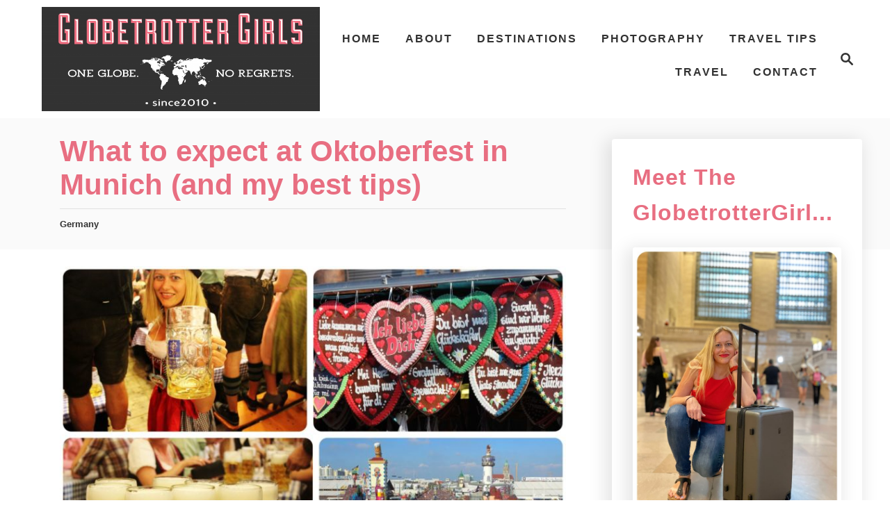

--- FILE ---
content_type: text/html; charset=UTF-8
request_url: https://globetrottergirls.com/oktoberfest-tips-munich-germany/
body_size: 36814
content:
<!DOCTYPE html><html lang="en-US">
	<head>
				<meta charset="UTF-8">
		<meta name="viewport" content="width=device-width, initial-scale=1.0">
		<meta http-equiv="X-UA-Compatible" content="ie=edge">
		<meta name='robots' content='index, follow, max-image-preview:large, max-snippet:-1, max-video-preview:-1' />
		<style>img:is([sizes="auto" i], [sizes^="auto," i]) { contain-intrinsic-size: 3000px 1500px }</style>
		
	<!-- This site is optimized with the Yoast SEO Premium plugin v23.1 (Yoast SEO v25.6) - https://yoast.com/wordpress/plugins/seo/ -->
	<title>What to expect at Oktoberfest in Munich (and my best tips)</title>
	<meta name="description" content="Want to go to Oktoberfest in Munich? I am sharing my best Octoberfest tips and what to expect when visiting Germany&#039;s best festival." />
	<link rel="canonical" href="https://globetrottergirls.com/oktoberfest-tips-munich-germany/" />
	<meta property="og:locale" content="en_US" />
	<meta property="og:type" content="article" />
	<meta property="og:title" content="What to expect at Oktoberfest in Munich (and my best tips)" />
	<meta property="og:description" content="Want to go to Oktoberfest in Munich? I am sharing my best Octoberfest tips and what to expect when visiting Germany&#039;s best festival." />
	<meta property="og:url" content="https://globetrottergirls.com/oktoberfest-tips-munich-germany/" />
	<meta property="og:site_name" content="GlobetrotterGirls" />
	<meta property="article:published_time" content="2014-10-17T02:12:58+00:00" />
	<meta property="article:modified_time" content="2025-08-21T19:56:52+00:00" />
	<meta property="og:image" content="https://globetrottergirls.com/wp-content/uploads/2014/10/Oktoberfest-Munich.jpg" />
	<meta property="og:image:width" content="1920" />
	<meta property="og:image:height" content="1281" />
	<meta property="og:image:type" content="image/jpeg" />
	<meta name="author" content="Dani" />
	<meta name="twitter:card" content="summary_large_image" />
	<meta name="twitter:creator" content="@GlbetrotterGrls" />
	<meta name="twitter:label1" content="Written by" />
	<meta name="twitter:data1" content="Dani" />
	<meta name="twitter:label2" content="Est. reading time" />
	<meta name="twitter:data2" content="20 minutes" />
	<script type="application/ld+json" class="yoast-schema-graph">{"@context":"https://schema.org","@graph":[{"@type":"WebPage","@id":"https://globetrottergirls.com/oktoberfest-tips-munich-germany/","url":"https://globetrottergirls.com/oktoberfest-tips-munich-germany/","name":"What to expect at Oktoberfest in Munich (and my best tips)","isPartOf":{"@id":"https://globetrottergirls.com/#website"},"primaryImageOfPage":{"@id":"https://globetrottergirls.com/oktoberfest-tips-munich-germany/#primaryimage"},"image":{"@id":"https://globetrottergirls.com/oktoberfest-tips-munich-germany/#primaryimage"},"thumbnailUrl":"https://globetrottergirls.com/wp-content/uploads/2014/10/Oktoberfest-Munich.jpg","datePublished":"2014-10-17T02:12:58+00:00","dateModified":"2025-08-21T19:56:52+00:00","author":{"@id":"https://globetrottergirls.com/#/schema/person/7ee9fa60d2a7654362e181a9ec41a46c"},"description":"Want to go to Oktoberfest in Munich? I am sharing my best Octoberfest tips and what to expect when visiting Germany's best festival.","breadcrumb":{"@id":"https://globetrottergirls.com/oktoberfest-tips-munich-germany/#breadcrumb"},"inLanguage":"en-US","potentialAction":[{"@type":"ReadAction","target":["https://globetrottergirls.com/oktoberfest-tips-munich-germany/"]}]},{"@type":"ImageObject","inLanguage":"en-US","@id":"https://globetrottergirls.com/oktoberfest-tips-munich-germany/#primaryimage","url":"https://globetrottergirls.com/wp-content/uploads/2014/10/Oktoberfest-Munich.jpg","contentUrl":"https://globetrottergirls.com/wp-content/uploads/2014/10/Oktoberfest-Munich.jpg","width":1920,"height":1281},{"@type":"BreadcrumbList","@id":"https://globetrottergirls.com/oktoberfest-tips-munich-germany/#breadcrumb","itemListElement":[{"@type":"ListItem","position":1,"name":"Home","item":"https://globetrottergirls.com/"},{"@type":"ListItem","position":2,"name":"What to expect at Oktoberfest in Munich (and my best tips)"}]},{"@type":"WebSite","@id":"https://globetrottergirls.com/#website","url":"https://globetrottergirls.com/","name":"GlobetrotterGirls","description":"One Globe. No Regrets.","potentialAction":[{"@type":"SearchAction","target":{"@type":"EntryPoint","urlTemplate":"https://globetrottergirls.com/?s={search_term_string}"},"query-input":{"@type":"PropertyValueSpecification","valueRequired":true,"valueName":"search_term_string"}}],"inLanguage":"en-US"},{"@type":"Person","@id":"https://globetrottergirls.com/#/schema/person/7ee9fa60d2a7654362e181a9ec41a46c","name":"Dani","image":{"@type":"ImageObject","inLanguage":"en-US","@id":"https://globetrottergirls.com/#/schema/person/image/","url":"https://secure.gravatar.com/avatar/eb907e4a16fc75035fdba77beb402fd7?s=96&d=mm&r=g","contentUrl":"https://secure.gravatar.com/avatar/eb907e4a16fc75035fdba77beb402fd7?s=96&d=mm&r=g","caption":"Dani"},"sameAs":["https://www.instagram.com/globetrottergirls/","https://x.com/GlbetrotterGrls"],"url":"https://globetrottergirls.com/author/dany/"}]}</script>
	<!-- / Yoast SEO Premium plugin. -->


<link rel='dns-prefetch' href='//scripts.mediavine.com' />
<link rel='dns-prefetch' href='//www.googletagmanager.com' />
<link rel='dns-prefetch' href='//stats.wp.com' />
<link rel='preconnect' href='//c0.wp.com' />
<link rel="alternate" type="application/rss+xml" title="GlobetrotterGirls &raquo; Feed" href="https://globetrottergirls.com/feed/" />
<link rel="alternate" type="application/rss+xml" title="GlobetrotterGirls &raquo; Comments Feed" href="https://globetrottergirls.com/comments/feed/" />
<link rel="alternate" type="application/rss+xml" title="GlobetrotterGirls &raquo; What to expect at Oktoberfest in Munich (and my best tips) Comments Feed" href="https://globetrottergirls.com/oktoberfest-tips-munich-germany/feed/" />
<style type="text/css" id="mv-trellis-custom-css">:root{--mv-trellis-color-link:var(--mv-trellis-color-primary);--mv-trellis-color-link-hover:var(--mv-trellis-color-secondary);--mv-trellis-font-body:system,BlinkMacSystemFont,-apple-system,".SFNSText-Regular","San Francisco","Roboto","Segoe UI","Helvetica Neue","Lucida Grande",sans-serif;--mv-trellis-font-heading:Futura,"Trebuchet MS",Arial,sans-serif;--mv-trellis-font-size-ex-sm:0.83375rem;--mv-trellis-font-size-sm:1.09375rem;--mv-trellis-font-size:1.25rem;--mv-trellis-font-size-lg:1.40625rem;--mv-trellis-color-primary:#323232;--mv-trellis-color-secondary:#646464;--mv-trellis-max-logo-size:150px;--mv-trellis-gutter-small:24px;--mv-trellis-gutter:48px;--mv-trellis-gutter-double:96px;--mv-trellis-gutter-large:96px;--mv-trellis-wisteria-desktop-logo-width:454px;--mv-trellis-color-background-accent:#fafafa;--mv-trellis-h1-font-color:#e86e81;--mv-trellis-h1-font-size:2.625rem;--mv-trellis-heading-font-color:#e86e81;--mv-trellis-h2-font-size:1.96875rem;--mv-trellis-h3-font-size:1.75875rem;--mv-trellis-h4-font-size:1.65375rem;--mv-trellis-h5-font-size:1.47rem;--mv-trellis-h6-font-size:1.3125rem;}</style><style id='jetpack-sharing-buttons-style-inline-css' type='text/css'>
.jetpack-sharing-buttons__services-list{display:flex;flex-direction:row;flex-wrap:wrap;gap:0;list-style-type:none;margin:5px;padding:0}.jetpack-sharing-buttons__services-list.has-small-icon-size{font-size:12px}.jetpack-sharing-buttons__services-list.has-normal-icon-size{font-size:16px}.jetpack-sharing-buttons__services-list.has-large-icon-size{font-size:24px}.jetpack-sharing-buttons__services-list.has-huge-icon-size{font-size:36px}@media print{.jetpack-sharing-buttons__services-list{display:none!important}}.editor-styles-wrapper .wp-block-jetpack-sharing-buttons{gap:0;padding-inline-start:0}ul.jetpack-sharing-buttons__services-list.has-background{padding:1.25em 2.375em}
</style>
<style id='classic-theme-styles-inline-css' type='text/css'>
/*! This file is auto-generated */
.wp-block-button__link{color:#fff;background-color:#32373c;border-radius:9999px;box-shadow:none;text-decoration:none;padding:calc(.667em + 2px) calc(1.333em + 2px);font-size:1.125em}.wp-block-file__button{background:#32373c;color:#fff;text-decoration:none}
</style>
<style id='global-styles-inline-css' type='text/css'>
:root{--wp--preset--aspect-ratio--square: 1;--wp--preset--aspect-ratio--4-3: 4/3;--wp--preset--aspect-ratio--3-4: 3/4;--wp--preset--aspect-ratio--3-2: 3/2;--wp--preset--aspect-ratio--2-3: 2/3;--wp--preset--aspect-ratio--16-9: 16/9;--wp--preset--aspect-ratio--9-16: 9/16;--wp--preset--color--black: #000000;--wp--preset--color--cyan-bluish-gray: #abb8c3;--wp--preset--color--white: #ffffff;--wp--preset--color--pale-pink: #f78da7;--wp--preset--color--vivid-red: #cf2e2e;--wp--preset--color--luminous-vivid-orange: #ff6900;--wp--preset--color--luminous-vivid-amber: #fcb900;--wp--preset--color--light-green-cyan: #7bdcb5;--wp--preset--color--vivid-green-cyan: #00d084;--wp--preset--color--pale-cyan-blue: #8ed1fc;--wp--preset--color--vivid-cyan-blue: #0693e3;--wp--preset--color--vivid-purple: #9b51e0;--wp--preset--gradient--vivid-cyan-blue-to-vivid-purple: linear-gradient(135deg,rgba(6,147,227,1) 0%,rgb(155,81,224) 100%);--wp--preset--gradient--light-green-cyan-to-vivid-green-cyan: linear-gradient(135deg,rgb(122,220,180) 0%,rgb(0,208,130) 100%);--wp--preset--gradient--luminous-vivid-amber-to-luminous-vivid-orange: linear-gradient(135deg,rgba(252,185,0,1) 0%,rgba(255,105,0,1) 100%);--wp--preset--gradient--luminous-vivid-orange-to-vivid-red: linear-gradient(135deg,rgba(255,105,0,1) 0%,rgb(207,46,46) 100%);--wp--preset--gradient--very-light-gray-to-cyan-bluish-gray: linear-gradient(135deg,rgb(238,238,238) 0%,rgb(169,184,195) 100%);--wp--preset--gradient--cool-to-warm-spectrum: linear-gradient(135deg,rgb(74,234,220) 0%,rgb(151,120,209) 20%,rgb(207,42,186) 40%,rgb(238,44,130) 60%,rgb(251,105,98) 80%,rgb(254,248,76) 100%);--wp--preset--gradient--blush-light-purple: linear-gradient(135deg,rgb(255,206,236) 0%,rgb(152,150,240) 100%);--wp--preset--gradient--blush-bordeaux: linear-gradient(135deg,rgb(254,205,165) 0%,rgb(254,45,45) 50%,rgb(107,0,62) 100%);--wp--preset--gradient--luminous-dusk: linear-gradient(135deg,rgb(255,203,112) 0%,rgb(199,81,192) 50%,rgb(65,88,208) 100%);--wp--preset--gradient--pale-ocean: linear-gradient(135deg,rgb(255,245,203) 0%,rgb(182,227,212) 50%,rgb(51,167,181) 100%);--wp--preset--gradient--electric-grass: linear-gradient(135deg,rgb(202,248,128) 0%,rgb(113,206,126) 100%);--wp--preset--gradient--midnight: linear-gradient(135deg,rgb(2,3,129) 0%,rgb(40,116,252) 100%);--wp--preset--font-size--small: 13px;--wp--preset--font-size--medium: 20px;--wp--preset--font-size--large: 36px;--wp--preset--font-size--x-large: 42px;--wp--preset--spacing--20: 0.44rem;--wp--preset--spacing--30: 0.67rem;--wp--preset--spacing--40: 1rem;--wp--preset--spacing--50: 1.5rem;--wp--preset--spacing--60: 2.25rem;--wp--preset--spacing--70: 3.38rem;--wp--preset--spacing--80: 5.06rem;--wp--preset--shadow--natural: 6px 6px 9px rgba(0, 0, 0, 0.2);--wp--preset--shadow--deep: 12px 12px 50px rgba(0, 0, 0, 0.4);--wp--preset--shadow--sharp: 6px 6px 0px rgba(0, 0, 0, 0.2);--wp--preset--shadow--outlined: 6px 6px 0px -3px rgba(255, 255, 255, 1), 6px 6px rgba(0, 0, 0, 1);--wp--preset--shadow--crisp: 6px 6px 0px rgba(0, 0, 0, 1);}:where(.is-layout-flex){gap: 0.5em;}:where(.is-layout-grid){gap: 0.5em;}body .is-layout-flex{display: flex;}.is-layout-flex{flex-wrap: wrap;align-items: center;}.is-layout-flex > :is(*, div){margin: 0;}body .is-layout-grid{display: grid;}.is-layout-grid > :is(*, div){margin: 0;}:where(.wp-block-columns.is-layout-flex){gap: 2em;}:where(.wp-block-columns.is-layout-grid){gap: 2em;}:where(.wp-block-post-template.is-layout-flex){gap: 1.25em;}:where(.wp-block-post-template.is-layout-grid){gap: 1.25em;}.has-black-color{color: var(--wp--preset--color--black) !important;}.has-cyan-bluish-gray-color{color: var(--wp--preset--color--cyan-bluish-gray) !important;}.has-white-color{color: var(--wp--preset--color--white) !important;}.has-pale-pink-color{color: var(--wp--preset--color--pale-pink) !important;}.has-vivid-red-color{color: var(--wp--preset--color--vivid-red) !important;}.has-luminous-vivid-orange-color{color: var(--wp--preset--color--luminous-vivid-orange) !important;}.has-luminous-vivid-amber-color{color: var(--wp--preset--color--luminous-vivid-amber) !important;}.has-light-green-cyan-color{color: var(--wp--preset--color--light-green-cyan) !important;}.has-vivid-green-cyan-color{color: var(--wp--preset--color--vivid-green-cyan) !important;}.has-pale-cyan-blue-color{color: var(--wp--preset--color--pale-cyan-blue) !important;}.has-vivid-cyan-blue-color{color: var(--wp--preset--color--vivid-cyan-blue) !important;}.has-vivid-purple-color{color: var(--wp--preset--color--vivid-purple) !important;}.has-black-background-color{background-color: var(--wp--preset--color--black) !important;}.has-cyan-bluish-gray-background-color{background-color: var(--wp--preset--color--cyan-bluish-gray) !important;}.has-white-background-color{background-color: var(--wp--preset--color--white) !important;}.has-pale-pink-background-color{background-color: var(--wp--preset--color--pale-pink) !important;}.has-vivid-red-background-color{background-color: var(--wp--preset--color--vivid-red) !important;}.has-luminous-vivid-orange-background-color{background-color: var(--wp--preset--color--luminous-vivid-orange) !important;}.has-luminous-vivid-amber-background-color{background-color: var(--wp--preset--color--luminous-vivid-amber) !important;}.has-light-green-cyan-background-color{background-color: var(--wp--preset--color--light-green-cyan) !important;}.has-vivid-green-cyan-background-color{background-color: var(--wp--preset--color--vivid-green-cyan) !important;}.has-pale-cyan-blue-background-color{background-color: var(--wp--preset--color--pale-cyan-blue) !important;}.has-vivid-cyan-blue-background-color{background-color: var(--wp--preset--color--vivid-cyan-blue) !important;}.has-vivid-purple-background-color{background-color: var(--wp--preset--color--vivid-purple) !important;}.has-black-border-color{border-color: var(--wp--preset--color--black) !important;}.has-cyan-bluish-gray-border-color{border-color: var(--wp--preset--color--cyan-bluish-gray) !important;}.has-white-border-color{border-color: var(--wp--preset--color--white) !important;}.has-pale-pink-border-color{border-color: var(--wp--preset--color--pale-pink) !important;}.has-vivid-red-border-color{border-color: var(--wp--preset--color--vivid-red) !important;}.has-luminous-vivid-orange-border-color{border-color: var(--wp--preset--color--luminous-vivid-orange) !important;}.has-luminous-vivid-amber-border-color{border-color: var(--wp--preset--color--luminous-vivid-amber) !important;}.has-light-green-cyan-border-color{border-color: var(--wp--preset--color--light-green-cyan) !important;}.has-vivid-green-cyan-border-color{border-color: var(--wp--preset--color--vivid-green-cyan) !important;}.has-pale-cyan-blue-border-color{border-color: var(--wp--preset--color--pale-cyan-blue) !important;}.has-vivid-cyan-blue-border-color{border-color: var(--wp--preset--color--vivid-cyan-blue) !important;}.has-vivid-purple-border-color{border-color: var(--wp--preset--color--vivid-purple) !important;}.has-vivid-cyan-blue-to-vivid-purple-gradient-background{background: var(--wp--preset--gradient--vivid-cyan-blue-to-vivid-purple) !important;}.has-light-green-cyan-to-vivid-green-cyan-gradient-background{background: var(--wp--preset--gradient--light-green-cyan-to-vivid-green-cyan) !important;}.has-luminous-vivid-amber-to-luminous-vivid-orange-gradient-background{background: var(--wp--preset--gradient--luminous-vivid-amber-to-luminous-vivid-orange) !important;}.has-luminous-vivid-orange-to-vivid-red-gradient-background{background: var(--wp--preset--gradient--luminous-vivid-orange-to-vivid-red) !important;}.has-very-light-gray-to-cyan-bluish-gray-gradient-background{background: var(--wp--preset--gradient--very-light-gray-to-cyan-bluish-gray) !important;}.has-cool-to-warm-spectrum-gradient-background{background: var(--wp--preset--gradient--cool-to-warm-spectrum) !important;}.has-blush-light-purple-gradient-background{background: var(--wp--preset--gradient--blush-light-purple) !important;}.has-blush-bordeaux-gradient-background{background: var(--wp--preset--gradient--blush-bordeaux) !important;}.has-luminous-dusk-gradient-background{background: var(--wp--preset--gradient--luminous-dusk) !important;}.has-pale-ocean-gradient-background{background: var(--wp--preset--gradient--pale-ocean) !important;}.has-electric-grass-gradient-background{background: var(--wp--preset--gradient--electric-grass) !important;}.has-midnight-gradient-background{background: var(--wp--preset--gradient--midnight) !important;}.has-small-font-size{font-size: var(--wp--preset--font-size--small) !important;}.has-medium-font-size{font-size: var(--wp--preset--font-size--medium) !important;}.has-large-font-size{font-size: var(--wp--preset--font-size--large) !important;}.has-x-large-font-size{font-size: var(--wp--preset--font-size--x-large) !important;}
:where(.wp-block-post-template.is-layout-flex){gap: 1.25em;}:where(.wp-block-post-template.is-layout-grid){gap: 1.25em;}
:where(.wp-block-columns.is-layout-flex){gap: 2em;}:where(.wp-block-columns.is-layout-grid){gap: 2em;}
:root :where(.wp-block-pullquote){font-size: 1.5em;line-height: 1.6;}
</style>
<style id='ez-toc-inline-css' type='text/css'>
div#ez-toc-container .ez-toc-title {font-size: 100%;}div#ez-toc-container .ez-toc-title {font-weight: 500;}div#ez-toc-container ul li , div#ez-toc-container ul li a {font-size: 95%;}div#ez-toc-container ul li , div#ez-toc-container ul li a {font-weight: 500;}div#ez-toc-container nav ul ul li {font-size: 90%;}.ez-toc-box-title {font-weight: bold; margin-bottom: 10px; text-align: center; text-transform: uppercase; letter-spacing: 1px; color: #666; padding-bottom: 5px;position:absolute;top:-4%;left:5%;background-color: inherit;transition: top 0.3s ease;}.ez-toc-box-title.toc-closed {top:-25%;}
</style>
<style id='yarpp-thumbnails-inline-css' type='text/css'>
.yarpp-thumbnails-horizontal .yarpp-thumbnail {width: 160px;height: 200px;margin: 5px;margin-left: 0px;}.yarpp-thumbnail > img, .yarpp-thumbnail-default {width: 150px;height: 150px;margin: 5px;}.yarpp-thumbnails-horizontal .yarpp-thumbnail-title {margin: 7px;margin-top: 0px;width: 150px;}.yarpp-thumbnail-default > img {min-height: 150px;min-width: 150px;}
</style>
<style id='wpgdprc-front-css-inline-css' type='text/css'>
:root{--wp-gdpr--bar--background-color: #000000;--wp-gdpr--bar--color: #ffffff;--wp-gdpr--button--background-color: #000000;--wp-gdpr--button--background-color--darken: #000000;--wp-gdpr--button--color: #ffffff;}
</style>
<link rel="stylesheet" class="mvt-styles" href="https://globetrottergirls.com/wp-content/mvt-critical/1/7f6e4f06a21d216ebe89aec770d477ea.a022004ee39967d968dc01f7c2f13304.secondary.css?ver=6.6.4" media="print" onload="this.media='all'"><noscript><link rel='stylesheet' id='mvt-uncritical-css' href='https://globetrottergirls.com/wp-content/mvt-critical/1/7f6e4f06a21d216ebe89aec770d477ea.a022004ee39967d968dc01f7c2f13304.secondary.css?ver=6.6.4' type='text/css' media='all' />
</noscript><style>@charset "UTF-8";.wp-block-image img{box-sizing:border-box;height:auto;max-width:100%;vertical-align:bottom}ul{box-sizing:border-box}:root{--wp--preset--font-size--normal:16px;--wp--preset--font-size--huge:42px}.aligncenter{clear:both}.screen-reader-text{border:0;clip:rect(1px,1px,1px,1px);clip-path:inset(50%);height:1px;margin:-1px;overflow:hidden;padding:0;position:absolute;width:1px;word-wrap:normal!important}html :where(img[class*=wp-image-]){height:auto;max-width:100%}:where(figure){margin:0 0 1em}#ez-toc-container ul ul{margin-left:1.5em}#ez-toc-container li,#ez-toc-container ul{padding:0}#ez-toc-container li,#ez-toc-container ul,#ez-toc-container ul li{background:0 0;list-style:none;line-height:1.6;margin:0;overflow:hidden;z-index:1}#ez-toc-container a{color:#444;box-shadow:none;text-decoration:none;text-shadow:none;display:inline-flex;align-items:stretch;flex-wrap:nowrap}#ez-toc-container a:visited{color:#9f9f9f}#ez-toc-container .eztoc-toggle-hide-by-default,.eztoc-hide{display:none}a,article,aside,b,body,div,figure,form,h1,h2,header,html,img,label,li,nav,p,span,ul{margin:0;padding:0;border:0;font:inherit;font-size:100%;vertical-align:baseline}article,aside,figure,header,nav{display:block}body{box-sizing:border-box;margin-right:auto;margin-left:auto;color:#000;background-color:#fff;line-height:1;word-wrap:break-word;word-break:break-word}ul{margin-left:15px;list-style:disc}*,:after,:before{box-sizing:inherit;margin:0;padding:0}img{height:auto}img{max-width:100%}textarea{width:100%}.mvt-content>*{margin-bottom:20px}body{font-size:1.125rem;font-size:var(--mv-trellis-font-size,1.125rem);font-family:Arial,sans-serif;font-family:var(--mv-trellis-font-body,Arial,sans-serif);color:#1e1e1e;font-weight:400;line-height:1.625}h1,h2{font-family:Georgia,Times,Times New Roman,serif;font-family:var(--mv-trellis-font-heading,Georgia,Times,"Times New Roman",serif);margin-bottom:10px;margin-bottom:var(--mv-trellis-gutter-small,10px);color:#000;color:var(--mv-trellis-heading-font-color,#000);display:block;font-weight:700}h1{font-size:2.25rem;font-size:var(--mv-trellis-h1-font-size,2.25rem)}h1{color:#000;color:var(--mv-trellis-h1-font-color,#000)}h2{font-size:1.6875rem;font-size:var(--mv-trellis-h2-font-size,1.6875rem)}p,ul{margin-bottom:1.75rem;margin-bottom:calc(18px + var(--mv-trellis-gutter-small,10px))}a,a:visited{color:#4b4266;color:var(--mv-trellis-color-link,#4b4266)}b{font-weight:700}ul{list-style:disc}ul li{margin-left:15px}li{margin-bottom:10px}li li:first-child{margin-top:10px}.header{display:block}.header a{text-decoration:none}.header-container{width:auto;display:flex;flex-direction:row;position:relative;max-width:1200px;height:75px;margin:10px auto;align-items:center;flex-flow:row nowrap;justify-content:space-between}@media only screen and (min-width:1161px){.header-container{min-height:var(--mv-trellis-max-logo-size,75px);height:unset}}.header .header-logo img{display:inline-block}.header-singular{background:#fafafa;background:var(--mv-trellis-color-background-accent,#fafafa)}@media only screen and (min-width:1161px){.header-singular{padding-right:0;padding-left:0}}@media only screen and (max-width:1160px){.header-logo-container:not(.blog){width:100%;margin-right:84px}}.header-logo-container{max-width:100%;margin-right:64px;text-align:center}@media only screen and (min-width:1161px){.header-logo-container{width:-moz-fit-content;width:fit-content;margin-right:0;text-align:left;align-self:center;justify-content:left}}.search-toggle~.header-logo-container{margin-right:0}@media only screen and (min-width:1161px){.header:not(.home) .header-container .header-logo-container .header-logo picture{display:flex;align-items:center;height:150px;height:var(--mv-trellis-max-logo-size,150px)}}@media only screen and (max-width:1160px){.header:not(.home) .header-container .header-logo-container .header-logo picture .header-logo-img{width:auto;max-height:75px;vertical-align:middle}}@media only screen and (min-width:1161px){.header:not(.home) .header-container .header-logo-container .header-logo picture .header-logo-img{max-height:100%;width:auto;max-width:400px}}@media only screen and (min-width:1161px){.header-container:not(.blog){padding-left:20px}}#primary-nav{z-index:99999;width:100%;height:auto}.nav-container{padding:20px 0;font-size:0}@media only screen and (min-width:1161px){.nav-container{max-width:100%}}.nav-container ul{-webkit-margin-after:0;margin-block-end:0;-webkit-margin-before:0;margin-block-start:0;-webkit-margin-end:0;margin-inline-end:0;-webkit-margin-start:0;margin-inline-start:0;-webkit-padding-start:0;padding-inline-start:0}.menu-item,.menu-item a{display:block}.menu-item a{font-size:1rem;font-size:var(--mv-trellis-font-size-sm,1rem);text-decoration:none}.menu-item a,.menu-item a:visited{color:#4b4266;color:var(--mv-trellis-color-link,#4b4266)}.nav .menu-item a{padding:20px}.header .menu-item a,.header .sub-menu .menu-item a{font-size:1rem;font-weight:700;line-height:1.15;letter-spacing:2px;text-transform:uppercase}.nav .current-menu-parent a,.nav .current-menu-parent a:visited{color:#4b4266;color:var(--mv-trellis-color-link,#4b4266)}@media (max-width:1160px){.header .nav>.nav-wrapper>nav.nav-container>ul>li:not(.sub-menu-open)>ul.sub-menu,.header .nav>.nav-wrapper>nav.nav-container>ul>li>ul.sub-menu>li:not(.sub-menu-open)>ul.sub-menu{display:none}.header .nav>.nav-wrapper>nav.nav-container>ul>li>a{display:flex}.header .nav>.nav-wrapper>nav.nav-container>ul>li>a>span{display:block;align-self:center}.header .nav>.nav-wrapper>nav.nav-container>ul>li.menu-item span.toggle-sub-menu{display:inline-flex;margin-left:.25em;padding:8px}.header li span.toggle-sub-menu svg{width:16px;height:16px}.header li span.toggle-sub-menu svg path{fill:#4b4266;fill:var(--mv-trellis-link-color,#4b4266)}.header .sub-menu{position:relative}.header .sub-menu li{padding-left:30px}.header .menu-item>a:after,.header .sub-menu li a:after{display:block;position:absolute;right:0;left:0;height:1px;margin-top:20px;background:#fff;content:""}.header .menu-item>a:after{margin-top:39px}.header .menu-item-has-children>a:after{margin-top:52px}}.sub-menu{margin:0}.nav-closed{display:none;flex:0}@media only screen and (min-width:1161px){button.search-toggle{padding-right:0}}.magnifying-glass,.nav-toggle,.search-toggle{color:#4b4266;color:var(--mv-trellis-color-link,#4b4266);border-radius:.25rem;background:#fff;box-shadow:none;vertical-align:middle;flex:0 0 auto}@media only screen and (min-width:1161px){.magnifying-glass,.nav-toggle,.search-toggle{padding-right:0}}.nav-toggle svg,.search-toggle svg{fill:#4b4266;fill:var(--mv-trellis-color-link,#4b4266);width:24px;height:24px;margin:10px;vertical-align:middle}.nav-toggle{order:0}.search-toggle{order:3}svg.magnifying-glass{padding:0}@media only screen and (min-width:1161px){.toggle-sub-menu{display:none}}@media only screen and (min-width:1161px){body:not(.blog) .nav{display:block;max-width:calc(100% - var(--mv-trellis-wisteria-desktop-logo-width,30%))}}@media only screen and (min-width:1161px){.nav-container{padding:0;height:100%}.nav-toggle{display:none}.nav-closed{display:block}.nav-closed{box-shadow:none}.nav-list{align-items:center;display:flex;flex-flow:row wrap;max-height:100%;justify-content:flex-end;position:relative}.nav-list .menu-item-has-children>.sub-menu{visibility:hidden;opacity:0;transform:scale(.95)}.nav-list>.menu-item>.sub-menu{min-width:100%}.nav-list .menu-item{line-height:2rem;position:relative}.nav .nav-list .menu-item a{border:none;padding:10px}.nav .nav-list .menu-item .menu-item>a{padding:10px 20px}.nav-list .sub-menu{background-color:#fff;margin:0 auto;position:absolute;top:calc(100% + 1px);right:0;max-width:250px;width:max-content;z-index:999}.nav-list .sub-menu .menu-item,.nav-list .sub-menu .sub-menu{margin:0}}@media only screen and (min-width:1161px){.nav-list .sub-menu>.menu-item-has-children:after{color:#4b4266;color:var(--mv-trellis-color-link,#4b4266);bottom:0;content:"◂";font-size:1rem;left:0;right:auto;top:0;padding:0 5px;position:absolute}}@media only screen and (min-width:1161px){.magnifying-glass,.search-toggle{letter-spacing:normal}}@media only screen and (min-width:1161px) and (min-width:1161px){.magnifying-glass,.search-toggle{padding-right:10px;padding-left:10px;font-size:1rem;line-height:1.15;text-align:center;align-self:center;flex:0 0 auto}}@media only screen and (min-width:1161px){.nav{order:1}}@media only screen and (min-width:1161px) and (min-width:1161px){.toggle-sub-menu{display:none}}span.toggle-sub-menu path{fill:#4b4266;fill:var(--mv-trellis-color-primary,#4b4266)}@media only screen and (hover:none) and (any-pointer:coarse) and (min-width:1161px){span.toggle-sub-menu svg{padding:.2em 0 0 .15em}}.nav .current-menu-parent>a,.nav .current-menu-parent>a:visited{color:#837a9f;color:var(--mv-trellis-color-link-hover,#837a9f)}article .article-meta{text-align:center}article .article-meta a{font-weight:700;text-decoration:none}@media only screen and (min-width:1161px){article .article-meta{text-align:left}}.entry-header{margin-bottom:10px;margin-bottom:var(--mv-trellis-gutter-small,10px);padding-top:10px;padding-top:var(--mv-trellis-gutter-small,10px);padding-bottom:10px;padding-bottom:var(--mv-trellis-gutter-small,10px);max-width:1200px;position:relative;display:block;width:100%}.entry-header:before{position:absolute;z-index:-1;top:0;right:0;bottom:0;border-left:9999px solid #fafafa;border-left:9999px solid var(--mv-trellis-color-background-accent,#fafafa);box-shadow:9999px 0 0 #fafafa;box-shadow:9999px 0 0 var(--mv-trellis-color-background-accent,#fafafa);content:""}.entry-header .archive-title{margin-bottom:0}article:after{display:table;clear:both;content:""}article .article-meta,article .post-meta-single,article .post-meta-single-top,article .post-meta-wrapper{font-size:.75rem;font-size:var(--mv-trellis-font-size-ex-sm,.75rem);line-height:1.5;vertical-align:bottom}article .article-meta p,article .post-meta-single p,article .post-meta-single-top p,article .post-meta-wrapper p{margin:0;padding:0;line-height:1.5;vertical-align:bottom}.entry-header #comment-count{display:inline-block}.entry-header .author-meta,.entry-header .meta-cats{display:block;line-height:1.8;vertical-align:bottom}.entry-header .author-meta{margin-bottom:10px;padding-bottom:10px;border-bottom:.5px solid #e1e1e1}.entry-header .article-meta.no-author-meta{margin-top:10px;padding-top:10px;border-top:.5px solid #e1e1e1}.entry-header a#comment-count{font-weight:700;text-decoration:none}.entry-header svg{fill:#4b4266;fill:var(--mv-trellis-link-color,#4b4266);vertical-align:middle}.entry-header h1.entry-title{font-family:Arial,sans-serif;font-family:var(--mv-trellis-font-heading,Arial,sans-serif);padding:0;line-height:normal}.entry-header h1.entry-title:only-child{margin-bottom:0;padding-bottom:0}h1.article-heading{margin-bottom:0;padding-top:10px;padding-bottom:10px;font-size:2.25rem;font-size:var(--mv-trellis-h1-font-size,2.25rem);line-height:1em;text-align:center}@media (min-width:1161px){h1.article-heading{padding-bottom:20px;padding-bottom:var(--mv-trellis-gutter,20px);padding-top:20px;line-height:normal;text-align:left}}h1.article-heading{width:100%}.content{max-width:1200px;margin-right:auto;margin-left:auto}.content .wrapper-content{display:block;padding-right:20px;padding-left:20px;text-align:left}@media only screen and (min-width:1161px){.content .wrapper-content{display:grid;max-width:1200px;margin-right:auto;margin-left:auto;column-gap:20px;grid-auto-flow:column;grid-template-areas:"content_before content_before" "content sidebar" "content_after content_after";grid-template-columns:1fr 360px}}@media only screen and (min-width:1250px){.content .wrapper-content{padding-right:0;padding-left:0}}@media only screen and (max-width:340px){.content .wrapper-content{padding-right:10px;padding-left:10px}}#content{position:relative;max-width:728px;margin-right:auto;margin-left:auto;width:100%;display:block;grid-area:content}@media only screen and (min-width:1161px){#content{width:728px}}.content h1,.content h2,.content p{width:100%}.wp-block-image{display:block;max-width:100%;height:auto}.wp-block-image img{margin-bottom:1em;border-radius:.25rem;box-shadow:-5px 5px 25px 5px rgba(0,0,0,.1)}.content-container-before-post{grid-area:content_before;padding-bottom:10px;max-width:100%}.content-container-after-post{grid-area:content_after;max-width:100%}article a{font-weight:400}:root{--mv-trellis-sidebar-top-margin-offset:calc(var(--mv-trellis-h1-font-size, 36px)*2.75)}.sidebar{max-width:360px;z-index:1;grid-area:sidebar;margin-left:auto;margin-right:auto;margin-top:30px}@media only screen and (min-width:1161px){.sidebar{padding-bottom:0;width:360px}}.sidebar-primary{height:-moz-fit-content;height:fit-content;margin-bottom:50px;padding-top:30px;padding-bottom:30px;background:#fff;border-radius:.25rem;box-shadow:-5px 5px 25px 5px rgba(0,0,0,.1)}@media only screen and (max-width:1160px){.sidebar-primary{margin-top:20px;margin-top:var(--mv-trellis-gutter,20px);margin-bottom:20px;margin-bottom:var(--mv-trellis-gutter,20px);box-shadow:none}}@media (min-width:1161px){.sidebar-primary{width:360px}}.mv-sticky-slot{display:none}@media only screen and (min-width:1161px){.mv-sticky-slot{display:block;position:sticky;top:1rem}.admin-bar .mv-sticky-slot{top:3rem}.mv-sticky-slot #sidebar_btf_sticky_wrapper.stuck{position:static}}.screen-reader-text{overflow:hidden;clip:rect(1px,1px,1px,1px);position:absolute!important;width:1px;height:1px;margin:-1px;padding:0;border:0;word-wrap:normal!important;-webkit-clip-path:inset(50%);clip-path:inset(50%)}.aligncenter{display:block;margin:5px auto;margin:calc(var(--mv-trellis-gutter,20px)/ 4) auto}.search-submit,button,input[type=submit]{background-color:#4b4266;background-color:var(--mv-trellis-color-link,#4b4266);font-family:Arial,sans-serif;font-family:var(--mv-trellis-font-body,Arial,sans-serif);display:block;max-width:100%;padding:6px 20px;border:none;border-radius:.25rem;color:#fff;box-shadow:none;font-size:1rem;font-weight:400;line-height:1.625;text-align:center;text-decoration:none;letter-spacing:.05em}@media only screen and (min-width:600px){.search-submit,button,input[type=submit]{width:-moz-fit-content;width:fit-content}}#search-container{display:none;position:absolute;z-index:3;top:0;left:0;width:100%;height:100%;background-color:#fff;align-items:center;justify-content:center}#search-container .search-field{font-family:Arial,sans-serif;font-family:var(--mv-trellis-font-body,Arial,sans-serif);line-height:1.15}#search-container input.search-submit{display:none}#search-container .search-close{color:#4b4266;color:var(--mv-trellis-color-link,#4b4266);padding:6px 10px;background-color:transparent;flex:0 0 auto}input.search-field{font-family:Arial,sans-serif;font-family:var(--mv-trellis-font-body,Arial,sans-serif);border-radius:.25rem}.search-field{margin-top:10px;margin-top:var(--mv-trellis-gutter-small,10px);margin-bottom:10px;margin-bottom:var(--mv-trellis-gutter-small,10px);width:100%;padding:10px;border:1px solid var(--mv-trellis-color-link,#4b4266);outline:0;background:#fff;box-shadow:inset 0 1px 3px rgba(0,0,0,.15);font-size:1.125rem;line-height:1.625;vertical-align:baseline}.header .search-field{margin-bottom:0;text-overflow:ellipsis;width:calc(100vw - 78px)}@media only screen and (min-width:600px){.header .search-field{width:400px}}.widget-container{display:block;margin-right:auto;margin-bottom:20px;margin-left:auto;padding-right:30px;padding-bottom:0;padding-left:30px;background:#fff;font-size:1.125rem;font-size:var(--mv-trellis-font-size,1.125rem);line-height:1.625;text-align:left;letter-spacing:1px}.widget-container a{text-transform:capitalize}.widget-container a{font-weight:400}.widget-container img{display:flex;width:100%;margin-right:auto;margin-left:auto;border-radius:.25rem}@media only screen and (min-width:600px){.widget-container img{width:auto;max-width:100%}}.widget-container p{letter-spacing:normal}.widget_media_image{text-align:center}.widget_media_image img{width:100%;border-radius:.25rem}.mv_trellis_mobile_hide{display:none}@media only screen and (min-width:1161px){.mv_trellis_mobile_hide{display:block}}.wisteria-trellis #mv-trellis-comments{overflow-x:auto;grid-area:comments;margin-bottom:20px;margin-bottom:var(--mv-trellis-gutter,20px)}.wisteria-trellis #mv-trellis-comments textarea{box-shadow:none}input[type=search],textarea{font-size:1rem;font-size:var(--mv-trellis-font-size,1rem);width:100%;margin:0 0 10px;margin:0 0 calc(var(--mv-trellis-gutter,20px)/ 2);padding:8px;border:1px solid #e1e1e1;outline:0;background:#fff;box-shadow:none}input,textarea{resize:vertical}</style>				<script id="mv-trellis-localModel" data-cfasync="false">
					window.$adManagementConfig = window.$adManagementConfig || {};
					window.$adManagementConfig.web = window.$adManagementConfig.web || {};
					window.$adManagementConfig.web.localModel = {"optimize_mobile_pagespeed":true,"optimize_desktop_pagespeed":true,"content_selector":".mvt-content","footer_selector":"footer.footer","content_selector_mobile":".mvt-content","comments_selector":"","sidebar_atf_selector":".sidebar-primary .widget-container:nth-last-child(3)","sidebar_atf_position":"afterend","sidebar_btf_selector":".mv-sticky-slot","sidebar_btf_position":"beforeend","content_stop_selector":"","sidebar_btf_stop_selector":"footer.footer","custom_css":"","ad_box":true,"sidebar_minimum_width":"1161","native_html_templates":{"feed":"<aside class=\"mv-trellis-native-ad-feed\"><div class=\"native-ad-image\" style=\"min-height:300px;min-width:300px;\"><div style=\"display: none;\" data-native-size=\"[300, 250]\" data-native-type=\"video\"><\/div><div style=\"width:300px;height:300px;\" data-native-size=\"[300,300]\" data-native-type=\"image\"><\/div><\/div><div class=\"native-content\"><img class=\"native-icon\" data-native-type=\"icon\" style=\"max-height: 50px; width: auto;\"><h2 data-native-len=\"80\" data-native-d-len=\"120\" data-native-type=\"title\"><\/h2><div data-native-len=\"140\" data-native-d-len=\"340\" data-native-type=\"body\"><\/div><div class=\"cta-container\"><div data-native-type=\"sponsoredBy\"><\/div><a rel=\"nonopener sponsor\" data-native-type=\"clickUrl\" class=\"button article-read-more\"><span data-native-type=\"cta\"><\/span><\/a><\/div><\/div><\/aside>","content":"<aside class=\"mv-trellis-native-ad-content\"><div class=\"native-ad-image\"><div style=\"display: none;\" data-native-size=\"[300, 250]\" data-native-type=\"video\"><\/div><div data-native-size=\"[300,300]\" data-native-type=\"image\"><\/div><\/div><div class=\"native-content\"><img class=\"native-icon\" data-native-type=\"icon\" style=\"max-height: 50px; width: auto;\"><h2 data-native-len=\"80\" data-native-d-len=\"120\" data-native-type=\"title\"><\/h2><div data-native-len=\"140\" data-native-d-len=\"340\" data-native-type=\"body\"><\/div><div class=\"cta-container\"><div data-native-type=\"sponsoredBy\"><\/div><a data-native-type=\"clickUrl\" class=\"button article-read-more\"><span data-native-type=\"cta\"><\/span><\/a><\/div><\/div><\/aside>","sidebar":"<aside class=\"mv-trellis-native-ad-sidebar\"><div class=\"native-ad-image\"><div style=\"display: none;\" data-native-size=\"[300, 250]\" data-native-type=\"video\"><\/div><div data-native-size=\"[300,300]\" data-native-type=\"image\"><\/div><\/div><img class=\"native-icon\" data-native-type=\"icon\" style=\"max-height: 50px; width: auto;\"><h3 data-native-len=\"80\"><a rel=\"nonopener sponsor\" data-native-type=\"title\"><\/a><\/h3><div data-native-len=\"140\" data-native-d-len=\"340\" data-native-type=\"body\"><\/div><div data-native-type=\"sponsoredBy\"><\/div><a data-native-type=\"clickUrl\" class=\"button article-read-more\"><span data-native-type=\"cta\"><\/span><\/a><\/aside>","sticky_sidebar":"<aside class=\"mv-trellis-native-ad-sticky-sidebar\"><div class=\"native-ad-image\"><div style=\"display: none;\" data-native-size=\"[300, 250]\" data-native-type=\"video\"><\/div><div data-native-size=\"[300,300]\" data-native-type=\"image\"><\/div><\/div><img class=\"native-icon\" data-native-type=\"icon\" style=\"max-height: 50px; width: auto;\"><h3 data-native-len=\"80\" data-native-type=\"title\"><\/h3><div data-native-len=\"140\" data-native-d-len=\"340\" data-native-type=\"body\"><\/div><div data-native-type=\"sponsoredBy\"><\/div><a data-native-type=\"clickUrl\" class=\"button article-read-more\"><span data-native-type=\"cta\"><\/span><\/a><\/aside>","adhesion":"<aside class=\"mv-trellis-native-ad-adhesion\"><div data-native-size=\"[100,100]\" data-native-type=\"image\"><\/div><div class=\"native-content\"><img class=\"native-icon\" data-native-type=\"icon\" style=\"max-height: 50px; width: auto;\"><div data-native-type=\"sponsoredBy\"><\/div><h6 data-native-len=\"80\" data-native-d-len=\"120\" data-native-type=\"title\"><\/h6><\/div><div class=\"cta-container\"><a class=\"button article-read-more\" data-native-type=\"clickUrl\"><span data-native-type=\"cta\"><\/span><\/a><\/div><\/aside>"}};
				</script>
			<script type="text/javascript" async="async" fetchpriority="high" data-noptimize="1" data-cfasync="false" src="https://scripts.mediavine.com/tags/globetrotter-girls.js?ver=6.6.4" id="mv-script-wrapper-js"></script>
<script type="text/javascript" src="https://c0.wp.com/c/6.6.4/wp-includes/js/jquery/jquery.min.js" id="jquery-core-js"></script>
<script type="text/javascript" src="https://c0.wp.com/c/6.6.4/wp-includes/js/jquery/jquery-migrate.min.js" id="jquery-migrate-js"></script>
<script type="text/javascript" src="https://globetrottergirls.com/wp-content/plugins/wp-hide-post/public/js/wp-hide-post-public.js?ver=2.0.10" id="wp-hide-post-js"></script>
<script type="text/javascript" src="https://www.googletagmanager.com/gtag/js?id=UA-16580543-1" id="ga/js-js"></script>
<script type="text/javascript" id="wpgdprc-front-js-js-extra">
/* <![CDATA[ */
var wpgdprcFront = {"ajaxUrl":"https:\/\/globetrottergirls.com\/wp-admin\/admin-ajax.php","ajaxNonce":"c3fc611916","ajaxArg":"security","pluginPrefix":"wpgdprc","blogId":"1","isMultiSite":"","locale":"en_US","showSignUpModal":"1","showFormModal":"","cookieName":"wpgdprc-consent","consentVersion":"","path":"\/","prefix":"wpgdprc"};
/* ]]> */
</script>
<script type="text/javascript" src="https://globetrottergirls.com/wp-content/plugins/wp-gdpr-compliance/Assets/js/front.min.js?ver=1707268553" id="wpgdprc-front-js-js"></script>
<link rel="https://api.w.org/" href="https://globetrottergirls.com/wp-json/" /><link rel="alternate" title="JSON" type="application/json" href="https://globetrottergirls.com/wp-json/wp/v2/posts/17452" /><link rel="EditURI" type="application/rsd+xml" title="RSD" href="https://globetrottergirls.com/xmlrpc.php?rsd" />
<meta name="generator" content="WordPress 6.6.4" />
<link rel='shortlink' href='https://globetrottergirls.com/?p=17452' />
<link rel="alternate" title="oEmbed (JSON)" type="application/json+oembed" href="https://globetrottergirls.com/wp-json/oembed/1.0/embed?url=https%3A%2F%2Fglobetrottergirls.com%2Foktoberfest-tips-munich-germany%2F" />
<link rel="alternate" title="oEmbed (XML)" type="text/xml+oembed" href="https://globetrottergirls.com/wp-json/oembed/1.0/embed?url=https%3A%2F%2Fglobetrottergirls.com%2Foktoberfest-tips-munich-germany%2F&#038;format=xml" />
	<style>img#wpstats{display:none}</style>
		<style type="text/css" id="mv-trellis-native-ads-css">:root{--mv-trellis-color-native-ad-background: var(--mv-trellis-color-background-accent,#fafafa);}[class*="mv-trellis-native-ad"]{display:flex;flex-direction:column;text-align:center;align-items:center;padding:10px;margin:15px 0;border-top:1px solid #eee;border-bottom:1px solid #eee;background-color:var(--mv-trellis-color-native-ad-background,#fafafa)}[class*="mv-trellis-native-ad"] [data-native-type="image"]{background-repeat:no-repeat;background-size:cover;background-position:center center;}[class*="mv-trellis-native-ad"] [data-native-type="sponsoredBy"]{font-size:0.875rem;text-decoration:none;transition:color .3s ease-in-out,background-color .3s ease-in-out;}[class*="mv-trellis-native-ad"] [data-native-type="title"]{line-height:1;margin:10px 0;max-width:100%;text-decoration:none;transition:color .3s ease-in-out,background-color .3s ease-in-out;}[class*="mv-trellis-native-ad"] [data-native-type="title"],[class*="mv-trellis-native-ad"] [data-native-type="sponsoredBy"]{color:var(--mv-trellis-color-link)}[class*="mv-trellis-native-ad"] [data-native-type="title"]:hover,[class*="mv-trellis-native-ad"] [data-native-type="sponsoredBy"]:hover{color:var(--mv-trellis-color-link-hover)}[class*="mv-trellis-native-ad"] [data-native-type="body"]{max-width:100%;}[class*="mv-trellis-native-ad"] .article-read-more{display:inline-block;font-size:0.875rem;line-height:1.25;margin-left:0px;margin-top:10px;padding:10px 20px;text-align:right;text-decoration:none;text-transform:uppercase;}@media only screen and (min-width:600px){.mv-trellis-native-ad-feed,.mv-trellis-native-ad-content{flex-direction:row;padding:0;text-align:left;}.mv-trellis-native-ad-feed .native-content,.mv-trellis-native-ad-content{padding:10px}}.mv-trellis-native-ad-feed [data-native-type="image"]{max-width:100%;height:auto;}.mv-trellis-native-ad-feed .cta-container,.mv-trellis-native-ad-content .cta-container{display:flex;flex-direction:column;align-items:center;}@media only screen and (min-width:600px){.mv-trellis-native-ad-feed .cta-container,.mv-trellis-native-ad-content .cta-container{flex-direction:row;align-items: flex-end;justify-content:space-between;}}@media only screen and (min-width:600px){.mv-trellis-native-ad-content{padding:0;}.mv-trellis-native-ad-content .native-content{max-width:calc(100% - 300px);padding:15px;}}.mv-trellis-native-ad-content [data-native-type="image"]{height:300px;max-width:100%;width:300px;}.mv-trellis-native-ad-sticky-sidebar,.mv-trellis-native-ad-sidebar{font-size:var(--mv-trellis-font-size-sm,0.875rem);margin:20px 0;max-width:300px;padding:0 0 var(--mv-trellis-gutter,20px);}.mv-trellis-native-ad-sticky-sidebar [data-native-type="image"],.mv-trellis-native-ad-sticky-sidebar [data-native-type="image"]{height:300px;margin:0 auto;max-width:100%;width:300px;}.mv-trellis-native-ad-sticky-sidebar [data-native-type="body"]{padding:0 var(--mv-trellis-gutter,20px);}.mv-trellis-native-ad-sticky-sidebar [data-native-type="sponsoredBy"],.mv-trellis-native-ad-sticky-sidebar [data-native-type="sponsoredBy"]{display:inline-block}.mv-trellis-native-ad-sticky-sidebar h3,.mv-trellis-native-ad-sidebar h3 [data-native-type="title"]{margin:15px auto;width:300px;}.mv-trellis-native-ad-adhesion{background-color:transparent;flex-direction:row;height:90px;margin:0;padding:0 20px;}.mv-trellis-native-ad-adhesion [data-native-type="image"]{height:120px;margin:0 auto;max-width:100%;transform:translateY(-20px);width:120px;}.mv-trellis-native-ad-adhesion [data-native-type="sponsoredBy"],.mv-trellis-native-ad-adhesion  .article-read-more{font-size:0.75rem;}.mv-trellis-native-ad-adhesion [data-native-type="title"]{font-size:1rem;}.mv-trellis-native-ad-adhesion .native-content{display:flex;flex-direction:column;justify-content:center;padding:0 10px;text-align:left;}.mv-trellis-native-ad-adhesion .cta-container{display:flex;align-items:center;}</style>			<meta name="theme-color" content="#243746"/>
			<link rel="manifest" href="https://globetrottergirls.com/manifest">
		<!-- Global site tag (gtag.js) - Google Analytics -->

<script async src="https://www.googletagmanager.com/gtag/js?id=UA-16580543-1"></script>

<script>

  window.dataLayer = window.dataLayer || [];

  function gtag(){dataLayer.push(arguments);}

  gtag('js', new Date());

 

  gtag('config', 'UA-16580543-1');

</script>
<!-- Let me Allez (letmeallez.js) - Stay22 -->
<script>
(function (s, t, a, y, twenty, two) {
s.Stay22 = s.Stay22 || {};

// Just fill out your configs here
s.Stay22.params = {
aid: "globetrottergirls", // your partner ID for tracking, keep quotes
};

// Leave this part as-is;
twenty = t.createElement(a);
two = t.getElementsByTagName(a)[0];
twenty.async = 1;
twenty.src = y;
two.parentNode.insertBefore(twenty, two);
})(window, document, "script", "https://scripts.stay22.com/letmeallez.js");
</script>

<link rel="icon" href="https://globetrottergirls.com/wp-content/uploads/2014/06/cropped-favicon-32x32.jpg" sizes="32x32" />
<link rel="icon" href="https://globetrottergirls.com/wp-content/uploads/2014/06/cropped-favicon-192x192.jpg" sizes="192x192" />
<link rel="apple-touch-icon" href="https://globetrottergirls.com/wp-content/uploads/2014/06/cropped-favicon-180x180.jpg" />
<meta name="msapplication-TileImage" content="https://globetrottergirls.com/wp-content/uploads/2014/06/cropped-favicon-270x270.jpg" />
		<!-- GetYourGuide Analytics -->

<script async defer src="https://widget.getyourguide.com/dist/pa.umd.production.min.js"></script>

<meta name="google-site-verification" content="nUDKMCRLzG2WU-DaCk905VY0r_7SRZfUCXnhBZ-5AoA" />


<!-- Google tag (gtag.js) -->
<script async src="https://www.googletagmanager.com/gtag/js?id=G-20KET91LH4"></script>
<script>
  window.dataLayer = window.dataLayer || [];
  function gtag(){dataLayer.push(arguments);}
  gtag('js', new Date());

  gtag('config', 'G-20KET91LH4');
</script>
	</head>
	<body class="post-template-default single single-post postid-17452 single-format-standard mvt-no-js wisteria-trellis">
<style>
  .header-style-2{background-color:#343434;background-repeat:repeat;background-size:inherit;background-attachment:inherit;background-position:center center;}.footer-area{background-color:#282828;background-repeat:no-repeat;background-size:cover;background-attachment:inherit;background-position:center bottom;background-image:url('https://web.archive.org/web/20160828113110im_/http://globetrottergirls.com/wp-content/uploads/2016/06/GTG-Footer.jpg');}body{font-family:"Open Sans Condensed",Arial,Helvetica,sans-serif;text-transform:none;line-height:28px;font-weight:300;font-style:normal;color:#333;font-size:17px;}.post-title,.review-info-score,.review-as{font-family:Handlee;text-transform:uppercase;font-weight:400;font-style:normal;color:#282828;font-size:18px;}.post-meta-info,.review-info-intro{font-family:"Covered By Your Grace",Arial,Helvetica,sans-serif;text-transform:capitalize;letter-spacing:1px;font-weight:400;font-style:normal;color:#777;font-size:12px;}.post-cate-info,.box-share,.post-share-bar{font-family:"Covered By Your Grace";text-transform:uppercase;letter-spacing:2px;font-weight:400;font-style:normal;font-size:12px;}.post-btn,.pagination-load-more{font-family:"Covered By Your Grace",Arial,Helvetica,sans-serif;text-transform:uppercase;letter-spacing:2px;font-weight:400;font-style:normal;font-size:12px;}.main-nav-wrap ul.main-nav-inner>li>a,.mobile-nav-wrap{font-family:"Covered By Your Grace";text-transform:uppercase;letter-spacing:2px;font-weight:400;font-style:normal;font-size:16px;}.is-sub-menu li.menu-item,.mobile-nav-wrap .show-sub-menu>.sub-menu{font-family:"Covered By Your Grace";text-transform:uppercase;letter-spacing:1px;font-weight:400;font-style:normal;font-size:14px;}.widget-title,.block-title{font-family:Oswald,Arial,Helvetica,sans-serif;text-transform:uppercase;letter-spacing:1px;font-weight:300;font-style:normal;color:#282828;font-size:14px;}
.box-share-el {
   
    background-color: #e86e81 !important;
  }
  
  
  .entry h1, .entry h2, .entry h3, .entry h4, .entry h5, .entry h6 {
    font-family: Handlee  !important;
        text-transform: uppercase;
}
</style>
				<a href="#content" class="screen-reader-text">Skip to Content</a>
		<div class="before-content">
						<header class="header">
	<div class="wrapper wrapper-header">
				<div class="header-container">
			<button class="search-toggle">
	<span class="screen-reader-text">Search</span>
	<svg version="1.1" xmlns="http://www.w3.org/2000/svg" height="24" width="24" viewBox="0 0 12 12" class="magnifying-glass">
		<title>Magnifying Glass</title>
		<path d="M10.37 9.474L7.994 7.1l-.17-.1a3.45 3.45 0 0 0 .644-2.01A3.478 3.478 0 1 0 4.99 8.47c.75 0 1.442-.24 2.01-.648l.098.17 2.375 2.373c.19.188.543.142.79-.105s.293-.6.104-.79zm-5.38-2.27a2.21 2.21 0 1 1 2.21-2.21A2.21 2.21 0 0 1 4.99 7.21z"></path>
	</svg>
</button>
<div id="search-container">
	<form role="search" method="get" class="searchform" action="https://globetrottergirls.com/">
	<label>
		<span class="screen-reader-text">Search for:</span>
		<input type="search" class="search-field"
			placeholder="Enter search keywords"
			value="" name="s"
			title="Search for:" />
	</label>
	<input type="submit" class="search-submit" value="Search" />
</form>
	<button class="search-close">
		<span class="screen-reader-text">Close Search</span>
		&times;
	</button>
</div>
			<div class="nav">
	<div class="wrapper nav-wrapper">
						<button class="nav-toggle" aria-label="Menu"><svg xmlns="http://www.w3.org/2000/svg" viewBox="0 0 32 32" width="32px" height="32px">
	<path d="M4,10h24c1.104,0,2-0.896,2-2s-0.896-2-2-2H4C2.896,6,2,6.896,2,8S2.896,10,4,10z M28,14H4c-1.104,0-2,0.896-2,2  s0.896,2,2,2h24c1.104,0,2-0.896,2-2S29.104,14,28,14z M28,22H4c-1.104,0-2,0.896-2,2s0.896,2,2,2h24c1.104,0,2-0.896,2-2  S29.104,22,28,22z" />
</svg>
</button>
				<nav id="primary-nav" class="nav-container nav-closed"><ul id="menu-main-menu" class="nav-list"><li id="menu-item-21474" class="menu-item menu-item-type-custom menu-item-object-custom menu-item-21474"><a href="/"><span>Home</span></a></li>
<li id="menu-item-22027" class="menu-item menu-item-type-post_type menu-item-object-page menu-item-22027"><a href="https://globetrottergirls.com/globetrottergirls-about/"><span>About</span></a></li>
<li id="menu-item-21570" class="menu-item menu-item-type-taxonomy menu-item-object-category current-post-ancestor menu-item-has-children menu-item-21570"><a href="https://globetrottergirls.com/category/destinations/"><span>Destinations</span><span class="toggle-sub-menu"><svg class="icon-arrow-down" width="6" height="4" viewBox="0 0 6 4" fill="none" xmlns="http://www.w3.org/2000/svg"><path fill-rule="evenodd" clip-rule="evenodd" d="M3 3.5L0 0L6 0L3 3.5Z" fill="#41A4A9"></path></svg></span></a>
<ul class="sub-menu">
	<li id="menu-item-21571" class="menu-item menu-item-type-taxonomy menu-item-object-category menu-item-has-children menu-item-21571"><a href="https://globetrottergirls.com/category/destinations/asia/">Asia<span class="toggle-sub-menu"><svg class="icon-arrow-down" width="6" height="4" viewBox="0 0 6 4" fill="none" xmlns="http://www.w3.org/2000/svg"><path fill-rule="evenodd" clip-rule="evenodd" d="M3 3.5L0 0L6 0L3 3.5Z" fill="#41A4A9"></path></svg></span></a>
	<ul class="sub-menu">
		<li id="menu-item-21572" class="menu-item menu-item-type-taxonomy menu-item-object-category menu-item-21572"><a href="https://globetrottergirls.com/category/destinations/asia/cambodia/">Cambodia</a></li>
		<li id="menu-item-21643" class="menu-item menu-item-type-taxonomy menu-item-object-category menu-item-21643"><a href="https://globetrottergirls.com/category/destinations/asia/hong-kong/">Hong Kong</a></li>
		<li id="menu-item-21644" class="menu-item menu-item-type-taxonomy menu-item-object-category menu-item-21644"><a href="https://globetrottergirls.com/category/destinations/asia/laos/">Laos</a></li>
		<li id="menu-item-21645" class="menu-item menu-item-type-taxonomy menu-item-object-category menu-item-21645"><a href="https://globetrottergirls.com/category/destinations/asia/malaysia/">Malaysia</a></li>
		<li id="menu-item-21727" class="menu-item menu-item-type-taxonomy menu-item-object-category menu-item-21727"><a href="https://globetrottergirls.com/category/destinations/asia/philippines/">Philippines</a></li>
		<li id="menu-item-21728" class="menu-item menu-item-type-taxonomy menu-item-object-category menu-item-21728"><a href="https://globetrottergirls.com/category/destinations/asia/singapore/">Singapore</a></li>
		<li id="menu-item-21729" class="menu-item menu-item-type-taxonomy menu-item-object-category menu-item-21729"><a href="https://globetrottergirls.com/category/destinations/asia/sri-lanka/">Sri Lanka</a></li>
		<li id="menu-item-21730" class="menu-item menu-item-type-taxonomy menu-item-object-category menu-item-21730"><a href="https://globetrottergirls.com/category/destinations/asia/taiwan/">Taiwan</a></li>
		<li id="menu-item-21731" class="menu-item menu-item-type-taxonomy menu-item-object-category menu-item-21731"><a href="https://globetrottergirls.com/category/destinations/asia/thailand/">Thailand</a></li>
	</ul>
</li>
	<li id="menu-item-21573" class="menu-item menu-item-type-taxonomy menu-item-object-category menu-item-21573"><a href="https://globetrottergirls.com/category/destinations/australia-destinations/">Australia</a></li>
	<li id="menu-item-21576" class="menu-item menu-item-type-taxonomy menu-item-object-category menu-item-has-children menu-item-21576"><a href="https://globetrottergirls.com/category/destinations/central-america/">Central America<span class="toggle-sub-menu"><svg class="icon-arrow-down" width="6" height="4" viewBox="0 0 6 4" fill="none" xmlns="http://www.w3.org/2000/svg"><path fill-rule="evenodd" clip-rule="evenodd" d="M3 3.5L0 0L6 0L3 3.5Z" fill="#41A4A9"></path></svg></span></a>
	<ul class="sub-menu">
		<li id="menu-item-21577" class="menu-item menu-item-type-taxonomy menu-item-object-category menu-item-21577"><a href="https://globetrottergirls.com/category/destinations/central-america/belize/">Belize</a></li>
		<li id="menu-item-21578" class="menu-item menu-item-type-taxonomy menu-item-object-category menu-item-21578"><a href="https://globetrottergirls.com/category/destinations/central-america/costa-rica-central-america/">Costa Rica</a></li>
		<li id="menu-item-21579" class="menu-item menu-item-type-taxonomy menu-item-object-category menu-item-21579"><a href="https://globetrottergirls.com/category/destinations/central-america/el-salvador/">El Salvador</a></li>
		<li id="menu-item-21640" class="menu-item menu-item-type-taxonomy menu-item-object-category menu-item-21640"><a href="https://globetrottergirls.com/category/destinations/central-america/guatemala/">Guatemala</a></li>
		<li id="menu-item-21641" class="menu-item menu-item-type-taxonomy menu-item-object-category menu-item-21641"><a href="https://globetrottergirls.com/category/destinations/central-america/honduras-central-america/">Honduras</a></li>
		<li id="menu-item-21715" class="menu-item menu-item-type-taxonomy menu-item-object-category menu-item-21715"><a href="https://globetrottergirls.com/category/destinations/central-america/nicaragua/">Nicaragua</a></li>
		<li id="menu-item-21716" class="menu-item menu-item-type-taxonomy menu-item-object-category menu-item-21716"><a href="https://globetrottergirls.com/category/destinations/central-america/panama-central-america/">Panama</a></li>
	</ul>
</li>
	<li id="menu-item-21581" class="menu-item menu-item-type-taxonomy menu-item-object-category menu-item-has-children menu-item-21581"><a href="https://globetrottergirls.com/category/travel-tips/holiday-travel-tips/africa-travel-tips/">Africa<span class="toggle-sub-menu"><svg class="icon-arrow-down" width="6" height="4" viewBox="0 0 6 4" fill="none" xmlns="http://www.w3.org/2000/svg"><path fill-rule="evenodd" clip-rule="evenodd" d="M3 3.5L0 0L6 0L3 3.5Z" fill="#41A4A9"></path></svg></span></a>
	<ul class="sub-menu">
		<li id="menu-item-21739" class="menu-item menu-item-type-taxonomy menu-item-object-category menu-item-21739"><a href="https://globetrottergirls.com/category/travel-tips/holiday-travel-tips/africa-travel-tips/south-africa-africa-travel-tips/">South Africa</a></li>
	</ul>
</li>
	<li id="menu-item-21629" class="menu-item menu-item-type-taxonomy menu-item-object-category current-post-ancestor menu-item-has-children menu-item-21629"><a href="https://globetrottergirls.com/category/destinations/europe/">Europe<span class="toggle-sub-menu"><svg class="icon-arrow-down" width="6" height="4" viewBox="0 0 6 4" fill="none" xmlns="http://www.w3.org/2000/svg"><path fill-rule="evenodd" clip-rule="evenodd" d="M3 3.5L0 0L6 0L3 3.5Z" fill="#41A4A9"></path></svg></span></a>
	<ul class="sub-menu">
		<li id="menu-item-21601" class="menu-item menu-item-type-taxonomy menu-item-object-category menu-item-21601"><a href="https://globetrottergirls.com/category/destinations/europe/austria-europe/">Austria</a></li>
		<li id="menu-item-21602" class="menu-item menu-item-type-taxonomy menu-item-object-category menu-item-21602"><a href="https://globetrottergirls.com/category/destinations/europe/cyprus/">Cyprus</a></li>
		<li id="menu-item-21603" class="menu-item menu-item-type-taxonomy menu-item-object-category menu-item-21603"><a href="https://globetrottergirls.com/category/destinations/europe/denmark/">Denmark</a></li>
		<li id="menu-item-21620" class="menu-item menu-item-type-taxonomy menu-item-object-category menu-item-has-children menu-item-21620"><a href="https://globetrottergirls.com/category/destinations/europe/england/">England</a>
		<ul class="sub-menu">
			<li id="menu-item-21653" class="menu-item menu-item-type-taxonomy menu-item-object-category menu-item-21653"><a href="https://globetrottergirls.com/category/destinations/europe/england/london/">London</a></li>
		</ul>
</li>
		<li id="menu-item-21621" class="menu-item menu-item-type-taxonomy menu-item-object-category menu-item-21621"><a href="https://globetrottergirls.com/category/destinations/europe/finland/">Finland</a></li>
		<li id="menu-item-21622" class="menu-item menu-item-type-taxonomy menu-item-object-category menu-item-21622"><a href="https://globetrottergirls.com/category/destinations/europe/france/">France</a></li>
		<li id="menu-item-21623" class="menu-item menu-item-type-taxonomy menu-item-object-category current-post-ancestor current-menu-parent current-post-parent menu-item-has-children menu-item-21623"><a href="https://globetrottergirls.com/category/destinations/europe/germany-europe-destinations/">Germany</a>
		<ul class="sub-menu">
			<li id="menu-item-21609" class="menu-item menu-item-type-taxonomy menu-item-object-category menu-item-21609"><a href="https://globetrottergirls.com/category/destinations/europe/germany-europe-destinations/berlin-germany-europe-destinations/">Berlin</a></li>
		</ul>
</li>
		<li id="menu-item-21624" class="menu-item menu-item-type-taxonomy menu-item-object-category menu-item-21624"><a href="https://globetrottergirls.com/category/destinations/europe/iceland/">Iceland</a></li>
		<li id="menu-item-21625" class="menu-item menu-item-type-taxonomy menu-item-object-category menu-item-21625"><a href="https://globetrottergirls.com/category/destinations/europe/ireland/">Ireland</a></li>
		<li id="menu-item-21626" class="menu-item menu-item-type-taxonomy menu-item-object-category menu-item-21626"><a href="https://globetrottergirls.com/category/destinations/europe/italy-europe/">Italy</a></li>
		<li id="menu-item-21627" class="menu-item menu-item-type-taxonomy menu-item-object-category menu-item-21627"><a href="https://globetrottergirls.com/category/destinations/europe/malta/">Malta</a></li>
		<li id="menu-item-21628" class="menu-item menu-item-type-taxonomy menu-item-object-category menu-item-21628"><a href="https://globetrottergirls.com/category/destinations/europe/netherlands/">Netherlands</a></li>
		<li id="menu-item-21732" class="menu-item menu-item-type-taxonomy menu-item-object-category menu-item-21732"><a href="https://globetrottergirls.com/category/destinations/europe/portugal/">Portugal</a></li>
		<li id="menu-item-21733" class="menu-item menu-item-type-taxonomy menu-item-object-category menu-item-21733"><a href="https://globetrottergirls.com/category/destinations/europe/spain-europe/">Spain</a></li>
		<li id="menu-item-21734" class="menu-item menu-item-type-taxonomy menu-item-object-category menu-item-21734"><a href="https://globetrottergirls.com/category/destinations/europe/sweden/">Sweden</a></li>
		<li id="menu-item-21735" class="menu-item menu-item-type-taxonomy menu-item-object-category menu-item-21735"><a href="https://globetrottergirls.com/category/destinations/europe/switzerland/">Switzerland</a></li>
		<li id="menu-item-21760" class="menu-item menu-item-type-taxonomy menu-item-object-category menu-item-21760"><a href="https://globetrottergirls.com/category/destinations/turkey/">Turkey</a></li>
		<li id="menu-item-21763" class="menu-item menu-item-type-taxonomy menu-item-object-category menu-item-21763"><a href="https://globetrottergirls.com/category/destinations/europe/england/wales-england/">Wales</a></li>
	</ul>
</li>
	<li id="menu-item-21630" class="menu-item menu-item-type-taxonomy menu-item-object-category menu-item-21630"><a href="https://globetrottergirls.com/category/destinations/india/">India</a></li>
	<li id="menu-item-21631" class="menu-item menu-item-type-taxonomy menu-item-object-category menu-item-has-children menu-item-21631"><a href="https://globetrottergirls.com/category/destinations/mexico/">Mexico<span class="toggle-sub-menu"><svg class="icon-arrow-down" width="6" height="4" viewBox="0 0 6 4" fill="none" xmlns="http://www.w3.org/2000/svg"><path fill-rule="evenodd" clip-rule="evenodd" d="M3 3.5L0 0L6 0L3 3.5Z" fill="#41A4A9"></path></svg></span></a>
	<ul class="sub-menu">
		<li id="menu-item-21615" class="menu-item menu-item-type-taxonomy menu-item-object-category menu-item-21615"><a href="https://globetrottergirls.com/category/destinations/mexico/chiapas-mexico-destinations/">Chiapas</a></li>
		<li id="menu-item-21636" class="menu-item menu-item-type-taxonomy menu-item-object-category menu-item-21636"><a href="https://globetrottergirls.com/category/destinations/mexico/mexico-city/">Mexico City</a></li>
		<li id="menu-item-21635" class="menu-item menu-item-type-taxonomy menu-item-object-category menu-item-21635"><a href="https://globetrottergirls.com/category/destinations/mexico/food-mexico/">Foodie Mexico</a></li>
		<li id="menu-item-21722" class="menu-item menu-item-type-taxonomy menu-item-object-category menu-item-21722"><a href="https://globetrottergirls.com/category/destinations/mexico/oaxaca-mexico/">Oaxaca</a></li>
		<li id="menu-item-21764" class="menu-item menu-item-type-taxonomy menu-item-object-category menu-item-21764"><a href="https://globetrottergirls.com/category/destinations/mexico/yucatan/">Yucatan</a></li>
	</ul>
</li>
	<li id="menu-item-21632" class="menu-item menu-item-type-taxonomy menu-item-object-category menu-item-has-children menu-item-21632"><a href="https://globetrottergirls.com/category/destinations/middle-east/">Middle East<span class="toggle-sub-menu"><svg class="icon-arrow-down" width="6" height="4" viewBox="0 0 6 4" fill="none" xmlns="http://www.w3.org/2000/svg"><path fill-rule="evenodd" clip-rule="evenodd" d="M3 3.5L0 0L6 0L3 3.5Z" fill="#41A4A9"></path></svg></span></a>
	<ul class="sub-menu">
		<li id="menu-item-21648" class="menu-item menu-item-type-taxonomy menu-item-object-category menu-item-21648"><a href="https://globetrottergirls.com/category/destinations/middle-east/israel/">Israel</a></li>
	</ul>
</li>
	<li id="menu-item-21718" class="menu-item menu-item-type-taxonomy menu-item-object-category menu-item-has-children menu-item-21718"><a href="https://globetrottergirls.com/category/travel-tips/holiday-travel-tips/north-america-travel-tips/">North America<span class="toggle-sub-menu"><svg class="icon-arrow-down" width="6" height="4" viewBox="0 0 6 4" fill="none" xmlns="http://www.w3.org/2000/svg"><path fill-rule="evenodd" clip-rule="evenodd" d="M3 3.5L0 0L6 0L3 3.5Z" fill="#41A4A9"></path></svg></span></a>
	<ul class="sub-menu">
		<li id="menu-item-21574" class="menu-item menu-item-type-taxonomy menu-item-object-category menu-item-has-children menu-item-21574"><a href="https://globetrottergirls.com/category/destinations/canada/">Canada</a>
		<ul class="sub-menu">
			<li id="menu-item-21575" class="menu-item menu-item-type-taxonomy menu-item-object-category menu-item-21575"><a href="https://globetrottergirls.com/category/destinations/canada/british-columbia/">British Columbia</a></li>
			<li id="menu-item-21723" class="menu-item menu-item-type-taxonomy menu-item-object-category menu-item-21723"><a href="https://globetrottergirls.com/category/destinations/canada/ontario/">Ontario</a></li>
			<li id="menu-item-21724" class="menu-item menu-item-type-taxonomy menu-item-object-category menu-item-21724"><a href="https://globetrottergirls.com/category/destinations/canada/quebec/">Quebec</a></li>
		</ul>
</li>
		<li id="menu-item-21761" class="menu-item menu-item-type-taxonomy menu-item-object-category menu-item-has-children menu-item-21761"><a href="https://globetrottergirls.com/category/travel-tips/holiday-travel-tips/north-america-travel-tips/united-states-travel-tips/">United States</a>
		<ul class="sub-menu">
			<li id="menu-item-21616" class="menu-item menu-item-type-taxonomy menu-item-object-category menu-item-has-children menu-item-21616"><a href="https://globetrottergirls.com/category/destinations/usa/cities/">Cities</a>
			<ul class="sub-menu">
				<li id="menu-item-21595" class="menu-item menu-item-type-taxonomy menu-item-object-category menu-item-21595"><a href="https://globetrottergirls.com/category/destinations/usa/cities/atlanta-cities/">Atlanta</a></li>
				<li id="menu-item-21596" class="menu-item menu-item-type-taxonomy menu-item-object-category menu-item-21596"><a href="https://globetrottergirls.com/category/destinations/usa/cities/austin/">Austin</a></li>
				<li id="menu-item-21597" class="menu-item menu-item-type-taxonomy menu-item-object-category menu-item-21597"><a href="https://globetrottergirls.com/category/destinations/usa/cities/boston/">Boston</a></li>
				<li id="menu-item-21598" class="menu-item menu-item-type-taxonomy menu-item-object-category menu-item-21598"><a href="https://globetrottergirls.com/category/destinations/usa/cities/buffalo/">Buffalo</a></li>
				<li id="menu-item-21599" class="menu-item menu-item-type-taxonomy menu-item-object-category menu-item-21599"><a href="https://globetrottergirls.com/category/destinations/usa/cities/chicago-cities/">Chicago</a></li>
				<li id="menu-item-21600" class="menu-item menu-item-type-taxonomy menu-item-object-category menu-item-21600"><a href="https://globetrottergirls.com/category/destinations/usa/cities/denver/">Denver</a></li>
				<li id="menu-item-21649" class="menu-item menu-item-type-taxonomy menu-item-object-category menu-item-21649"><a href="https://globetrottergirls.com/category/destinations/usa/cities/las-vegas-cities/">Las Vegas</a></li>
				<li id="menu-item-21650" class="menu-item menu-item-type-taxonomy menu-item-object-category menu-item-21650"><a href="https://globetrottergirls.com/category/destinations/usa/cities/los-angeles-cities/">Los Angeles</a></li>
				<li id="menu-item-21651" class="menu-item menu-item-type-taxonomy menu-item-object-category menu-item-21651"><a href="https://globetrottergirls.com/category/destinations/usa/cities/memphis-cities/">Memphis</a></li>
				<li id="menu-item-21652" class="menu-item menu-item-type-taxonomy menu-item-object-category menu-item-21652"><a href="https://globetrottergirls.com/category/destinations/usa/cities/new-orleans-cities/">New Orleans</a></li>
				<li id="menu-item-21707" class="menu-item menu-item-type-taxonomy menu-item-object-category menu-item-21707"><a href="https://globetrottergirls.com/category/destinations/usa/cities/new-york/">New York</a></li>
				<li id="menu-item-21708" class="menu-item menu-item-type-taxonomy menu-item-object-category menu-item-21708"><a href="https://globetrottergirls.com/category/destinations/usa/cities/philadelphia-cities/">Philadelphia</a></li>
				<li id="menu-item-21709" class="menu-item menu-item-type-taxonomy menu-item-object-category menu-item-21709"><a href="https://globetrottergirls.com/category/destinations/usa/cities/san-francisco-cities/">San Francisco</a></li>
				<li id="menu-item-21710" class="menu-item menu-item-type-taxonomy menu-item-object-category menu-item-21710"><a href="https://globetrottergirls.com/category/destinations/usa/cities/savannah/">Savannah</a></li>
				<li id="menu-item-21758" class="menu-item menu-item-type-taxonomy menu-item-object-category menu-item-21758"><a href="https://globetrottergirls.com/category/destinations/usa/cities/tucson-cities/">Tucson</a></li>
				<li id="menu-item-21759" class="menu-item menu-item-type-taxonomy menu-item-object-category menu-item-21759"><a href="https://globetrottergirls.com/category/destinations/usa/cities/washington-d-c/">Washington, D.C.</a></li>
			</ul>
</li>
			<li id="menu-item-21721" class="menu-item menu-item-type-taxonomy menu-item-object-category menu-item-has-children menu-item-21721"><a href="https://globetrottergirls.com/category/destinations/usa/states/">States</a>
			<ul class="sub-menu">
				<li id="menu-item-21583" class="menu-item menu-item-type-taxonomy menu-item-object-category menu-item-21583"><a href="https://globetrottergirls.com/category/destinations/usa/states/alabama-usa/">Alabama</a></li>
				<li id="menu-item-21584" class="menu-item menu-item-type-taxonomy menu-item-object-category menu-item-21584"><a href="https://globetrottergirls.com/category/destinations/usa/states/arizona-usa/">Arizona</a></li>
				<li id="menu-item-21585" class="menu-item menu-item-type-taxonomy menu-item-object-category menu-item-21585"><a href="https://globetrottergirls.com/category/destinations/usa/states/california/">California</a></li>
				<li id="menu-item-21586" class="menu-item menu-item-type-taxonomy menu-item-object-category menu-item-21586"><a href="https://globetrottergirls.com/category/destinations/usa/states/colorado-states/">Colorado</a></li>
				<li id="menu-item-21654" class="menu-item menu-item-type-taxonomy menu-item-object-category menu-item-21654"><a href="https://globetrottergirls.com/category/destinations/usa/states/louisiana/">Louisiana</a></li>
				<li id="menu-item-21656" class="menu-item menu-item-type-taxonomy menu-item-object-category menu-item-21656"><a href="https://globetrottergirls.com/category/destinations/usa/states/new-jersey-states/">New Jersey</a></li>
				<li id="menu-item-21657" class="menu-item menu-item-type-taxonomy menu-item-object-category menu-item-21657"><a href="https://globetrottergirls.com/category/destinations/usa/states/new-mexico-states/">New Mexico</a></li>
				<li id="menu-item-21655" class="menu-item menu-item-type-taxonomy menu-item-object-category menu-item-21655"><a href="https://globetrottergirls.com/category/destinations/usa/states/nevada/">Nevada</a></li>
				<li id="menu-item-21712" class="menu-item menu-item-type-taxonomy menu-item-object-category menu-item-21712"><a href="https://globetrottergirls.com/category/destinations/usa/states/north-carolina/">North Carolina</a></li>
				<li id="menu-item-21713" class="menu-item menu-item-type-taxonomy menu-item-object-category menu-item-21713"><a href="https://globetrottergirls.com/category/destinations/usa/states/south-carolina/">South Carolina</a></li>
				<li id="menu-item-21714" class="menu-item menu-item-type-taxonomy menu-item-object-category menu-item-21714"><a href="https://globetrottergirls.com/category/destinations/usa/states/texas/">Texas</a></li>
			</ul>
</li>
			<li id="menu-item-21719" class="menu-item menu-item-type-taxonomy menu-item-object-category menu-item-21719"><a href="https://globetrottergirls.com/category/destinations/usa/road-trip-2011/">NYC2NOLA Road Trip 2011</a></li>
			<li id="menu-item-21720" class="menu-item menu-item-type-taxonomy menu-item-object-category menu-item-21720"><a href="https://globetrottergirls.com/category/destinations/usa/road-trip/">South West Road trip 2010</a></li>
		</ul>
</li>
		<li id="menu-item-21611" class="menu-item menu-item-type-taxonomy menu-item-object-category menu-item-has-children menu-item-21611"><a href="https://globetrottergirls.com/category/travel-tips/holiday-travel-tips/">Destination Tips</a>
		<ul class="sub-menu">
			<li id="menu-item-21613" class="menu-item menu-item-type-taxonomy menu-item-object-category menu-item-21613"><a href="https://globetrottergirls.com/category/travel-tips/holiday-travel-tips/latin-america-travel-tips/carribean-travel-tips/">Carribean</a></li>
			<li id="menu-item-21617" class="menu-item menu-item-type-taxonomy menu-item-object-category menu-item-21617"><a href="https://globetrottergirls.com/category/travel-tips/holiday-travel-tips/latin-america-travel-tips/carribean-travel-tips/dominican-republic-travel-tips/">Dominican Republic</a></li>
		</ul>
</li>
	</ul>
</li>
	<li id="menu-item-21740" class="menu-item menu-item-type-taxonomy menu-item-object-category menu-item-has-children menu-item-21740"><a href="https://globetrottergirls.com/category/destinations/south-america/">South America<span class="toggle-sub-menu"><svg class="icon-arrow-down" width="6" height="4" viewBox="0 0 6 4" fill="none" xmlns="http://www.w3.org/2000/svg"><path fill-rule="evenodd" clip-rule="evenodd" d="M3 3.5L0 0L6 0L3 3.5Z" fill="#41A4A9"></path></svg></span></a>
	<ul class="sub-menu">
		<li id="menu-item-21587" class="menu-item menu-item-type-taxonomy menu-item-object-category menu-item-21587"><a href="https://globetrottergirls.com/category/destinations/south-america/argentina/">Argentina</a></li>
		<li id="menu-item-21588" class="menu-item menu-item-type-taxonomy menu-item-object-category menu-item-21588"><a href="https://globetrottergirls.com/category/destinations/south-america/bolivia/">Bolivia</a></li>
		<li id="menu-item-21589" class="menu-item menu-item-type-taxonomy menu-item-object-category menu-item-21589"><a href="https://globetrottergirls.com/category/destinations/south-america/chile/">Chile</a></li>
		<li id="menu-item-21590" class="menu-item menu-item-type-taxonomy menu-item-object-category menu-item-21590"><a href="https://globetrottergirls.com/category/destinations/south-america/colombia/">Colombia</a></li>
		<li id="menu-item-23479" class="menu-item menu-item-type-taxonomy menu-item-object-category menu-item-23479"><a href="https://globetrottergirls.com/category/destinations/south-america/ecuador/">Ecuador</a></li>
		<li id="menu-item-21726" class="menu-item menu-item-type-taxonomy menu-item-object-category menu-item-21726"><a href="https://globetrottergirls.com/category/destinations/south-america/peru/">Peru</a></li>
		<li id="menu-item-21762" class="menu-item menu-item-type-taxonomy menu-item-object-category menu-item-21762"><a href="https://globetrottergirls.com/category/destinations/south-america/uruguay/">Uruguay</a></li>
	</ul>
</li>
</ul>
</li>
<li id="menu-item-21704" class="menu-item menu-item-type-taxonomy menu-item-object-category menu-item-has-children menu-item-21704"><a href="https://globetrottergirls.com/category/photography/"><span>Photography</span><span class="toggle-sub-menu"><svg class="icon-arrow-down" width="6" height="4" viewBox="0 0 6 4" fill="none" xmlns="http://www.w3.org/2000/svg"><path fill-rule="evenodd" clip-rule="evenodd" d="M3 3.5L0 0L6 0L3 3.5Z" fill="#41A4A9"></path></svg></span></a>
<ul class="sub-menu">
	<li id="menu-item-21705" class="menu-item menu-item-type-taxonomy menu-item-object-category menu-item-21705"><a href="https://globetrottergirls.com/category/photography/photo-essay/">Photo Essay</a></li>
	<li id="menu-item-21706" class="menu-item menu-item-type-taxonomy menu-item-object-category menu-item-21706"><a href="https://globetrottergirls.com/category/photography/polaroid-of-the-week/">Polaroid of the Week</a></li>
</ul>
</li>
<li id="menu-item-21754" class="menu-item menu-item-type-taxonomy menu-item-object-category menu-item-has-children menu-item-21754"><a href="https://globetrottergirls.com/category/travel-tips/"><span>Travel Tips</span><span class="toggle-sub-menu"><svg class="icon-arrow-down" width="6" height="4" viewBox="0 0 6 4" fill="none" xmlns="http://www.w3.org/2000/svg"><path fill-rule="evenodd" clip-rule="evenodd" d="M3 3.5L0 0L6 0L3 3.5Z" fill="#41A4A9"></path></svg></span></a>
<ul class="sub-menu">
	<li id="menu-item-21568" class="menu-item menu-item-type-taxonomy menu-item-object-category menu-item-has-children menu-item-21568"><a href="https://globetrottergirls.com/category/accommodation/">Accommodation<span class="toggle-sub-menu"><svg class="icon-arrow-down" width="6" height="4" viewBox="0 0 6 4" fill="none" xmlns="http://www.w3.org/2000/svg"><path fill-rule="evenodd" clip-rule="evenodd" d="M3 3.5L0 0L6 0L3 3.5Z" fill="#41A4A9"></path></svg></span></a>
	<ul class="sub-menu">
		<li id="menu-item-21646" class="menu-item menu-item-type-taxonomy menu-item-object-category menu-item-21646"><a href="https://globetrottergirls.com/category/accommodation/hotel-tip/">Hotel Tip</a></li>
		<li id="menu-item-21647" class="menu-item menu-item-type-taxonomy menu-item-object-category menu-item-21647"><a href="https://globetrottergirls.com/category/accommodation/housesitting/">Housesitting</a></li>
	</ul>
</li>
	<li id="menu-item-22004" class="menu-item menu-item-type-post_type menu-item-object-page menu-item-has-children menu-item-22004"><a href="https://globetrottergirls.com/travel-gear/">Gear<span class="toggle-sub-menu"><svg class="icon-arrow-down" width="6" height="4" viewBox="0 0 6 4" fill="none" xmlns="http://www.w3.org/2000/svg"><path fill-rule="evenodd" clip-rule="evenodd" d="M3 3.5L0 0L6 0L3 3.5Z" fill="#41A4A9"></path></svg></span></a>
	<ul class="sub-menu">
		<li id="menu-item-22005" class="menu-item menu-item-type-post_type menu-item-object-page menu-item-22005"><a href="https://globetrottergirls.com/travel-gear/camera-gear-for-traveling/">Camera gear I travel with</a></li>
		<li id="menu-item-22007" class="menu-item menu-item-type-post_type menu-item-object-page menu-item-22007"><a href="https://globetrottergirls.com/travel-gear/travel-insurance-from-world-nomads/">Travel Insurance: Which One To Buy?</a></li>
		<li id="menu-item-22008" class="menu-item menu-item-type-post_type menu-item-object-page menu-item-22008"><a href="https://globetrottergirls.com/travel-gear/packing-list/">What to pack for your trip | GlobetrotterGirls Packing List</a></li>
	</ul>
</li>
	<li id="menu-item-21756" class="menu-item menu-item-type-taxonomy menu-item-object-category menu-item-21756"><a href="https://globetrottergirls.com/category/travel-tips/travel-technology/">Travel Technology</a></li>
	<li id="menu-item-21738" class="menu-item menu-item-type-taxonomy menu-item-object-category menu-item-21738"><a href="https://globetrottergirls.com/category/travel-tips/product-reviews/">Product Reviews</a></li>
	<li id="menu-item-21755" class="menu-item menu-item-type-taxonomy menu-item-object-category menu-item-21755"><a href="https://globetrottergirls.com/category/travel-tips/travel-insurance-travel-tips/">Travel Insurance</a></li>
	<li id="menu-item-21757" class="menu-item menu-item-type-taxonomy menu-item-object-category menu-item-21757"><a href="https://globetrottergirls.com/category/travel-tips/volunteering/">Volunteering</a></li>
	<li id="menu-item-21639" class="menu-item menu-item-type-taxonomy menu-item-object-category menu-item-21639"><a href="https://globetrottergirls.com/category/travel-reflections/globetrotter-girl-of-the-month/">GlobetrotterGirl of the Month</a></li>
</ul>
</li>
<li id="menu-item-29827" class="menu-item menu-item-type-taxonomy menu-item-object-category menu-item-has-children menu-item-29827"><a href="https://globetrottergirls.com/category/travel-tips/"><span>Travel</span><span class="toggle-sub-menu"><svg class="icon-arrow-down" width="6" height="4" viewBox="0 0 6 4" fill="none" xmlns="http://www.w3.org/2000/svg"><path fill-rule="evenodd" clip-rule="evenodd" d="M3 3.5L0 0L6 0L3 3.5Z" fill="#41A4A9"></path></svg></span></a>
<ul class="sub-menu">
	<li id="menu-item-21703" class="menu-item menu-item-type-taxonomy menu-item-object-category menu-item-21703"><a href="https://globetrottergirls.com/category/on-a-shoestring/">On a shoestring</a></li>
	<li id="menu-item-21618" class="menu-item menu-item-type-taxonomy menu-item-object-category menu-item-21618"><a href="https://globetrottergirls.com/category/foodie-travelers/">For foodies</a></li>
	<li id="menu-item-22022" class="menu-item menu-item-type-post_type menu-item-object-page menu-item-22022"><a href="https://globetrottergirls.com/housesitting/">Housesitting</a></li>
	<li id="menu-item-21619" class="menu-item menu-item-type-taxonomy menu-item-object-category menu-item-21619"><a href="https://globetrottergirls.com/category/lgbt/">LGBT</a></li>
	<li id="menu-item-21753" class="menu-item menu-item-type-taxonomy menu-item-object-category menu-item-21753"><a href="https://globetrottergirls.com/category/travel-reflections/">Travel Reflections</a></li>
</ul>
</li>
<li id="menu-item-21490" class="menu-item menu-item-type-custom menu-item-object-custom menu-item-21490"><a href="/contact-2/"><span>Contact</span></a></li>
</ul></nav>	</div>
</div>


							<div class="header-logo-container">
					<a href="https://globetrottergirls.com/" title="GlobetrotterGirls" class="header-logo"><picture><img src="https://globetrottergirls.com/wp-content/uploads/2016/06/GTG-Header.png" srcset="https://globetrottergirls.com/wp-content/uploads/2016/06/GTG-Header.png 4017w, https://globetrottergirls.com/wp-content/uploads/2016/06/GTG-Header-300x112.png 300w, https://globetrottergirls.com/wp-content/uploads/2016/06/GTG-Header-768x287.png 768w, https://globetrottergirls.com/wp-content/uploads/2016/06/GTG-Header-1024x383.png 1024w" sizes="(max-width: 760px) calc(100vw - 96px), 720px" class="size-full size-ratio-full wp-image-21369 header-logo-img ggnoads" alt="GlobetrotterGirls" data-pin-nopin="true" height="1501" width="4017"></picture></a>				</div>
					</div>
	</div>
	</header>
					</div>
		
	<!-- Main Content Section -->
	<div class="content">
		<div class="wrapper wrapper-content">
					<main id="content" class="content-container">
				
		<article id="post-17452" class="article-post article post-17452 post type-post status-publish format-standard has-post-thumbnail hentry category-germany-europe-destinations tag-germany tag-munich mv-content-wrapper">

			<header class="entry-header header-singular wrapper">
		<h1 class="entry-title article-heading">What to expect at Oktoberfest in Munich (and my best tips)</h1>
	<div class="article-meta post-meta-wrapper post-meta-single post-meta-single-top no-author-meta">
			<p class="meta-cats"><span class="cat-links"><span class="screen-reader-text">Categories </span><a href="https://globetrottergirls.com/category/destinations/europe/germany-europe-destinations/" rel="category tag">Germany</a></span></p>
		</div>

</header>
<figure class="post-thumbnail"><style>img#mv-trellis-img-1::before{padding-top:66.71875%; }img#mv-trellis-img-1{display:block;}</style><noscript><img src="https://globetrottergirls.com/wp-content/uploads/2014/10/Oktoberfest-Munich.jpg" srcset="https://globetrottergirls.com/wp-content/uploads/2014/10/Oktoberfest-Munich.jpg 1920w, https://globetrottergirls.com/wp-content/uploads/2014/10/Oktoberfest-Munich-300x200.jpg 300w, https://globetrottergirls.com/wp-content/uploads/2014/10/Oktoberfest-Munich-1024x683.jpg 1024w, https://globetrottergirls.com/wp-content/uploads/2014/10/Oktoberfest-Munich-768x512.jpg 768w, https://globetrottergirls.com/wp-content/uploads/2014/10/Oktoberfest-Munich-1536x1025.jpg 1536w" sizes="(max-width: 760px) calc(100vw - 96px), 720px" class="size-full size-ratio-full wp-image-27139 article-featured-img aligncenter" alt="What to expect at Oktoberfest in Munich (and my best tips)" height="1281" width="1920"></noscript><img src="data:image/svg+xml,%3Csvg%20xmlns='http://www.w3.org/2000/svg'%20viewBox='0%200%201920%201281'%3E%3Crect%20width='1920'%20height='1281'%20style='fill:%23e3e3e3'/%3E%3C/svg%3E" sizes="(max-width: 760px) calc(100vw - 96px), 720px" class="size-full size-ratio-full wp-image-27139 article-featured-img aligncenter eager-load" alt="What to expect at Oktoberfest in Munich (and my best tips)" height="1281" width="1920" data-pin-media="https://globetrottergirls.com/wp-content/uploads/2014/10/Oktoberfest-Munich.jpg" id="mv-trellis-img-1" loading="eager" data-src="https://globetrottergirls.com/wp-content/uploads/2014/10/Oktoberfest-Munich.jpg" data-srcset="https://globetrottergirls.com/wp-content/uploads/2014/10/Oktoberfest-Munich.jpg 1920w, https://globetrottergirls.com/wp-content/uploads/2014/10/Oktoberfest-Munich-300x200.jpg 300w, https://globetrottergirls.com/wp-content/uploads/2014/10/Oktoberfest-Munich-1024x683.jpg 1024w, https://globetrottergirls.com/wp-content/uploads/2014/10/Oktoberfest-Munich-768x512.jpg 768w, https://globetrottergirls.com/wp-content/uploads/2014/10/Oktoberfest-Munich-1536x1025.jpg 1536w" data-svg="1" data-trellis-processed="1"></figure>
			<div class="entry-content mvt-content">
				<style>img#mv-trellis-img-7::before{padding-top:150%; }img#mv-trellis-img-7{display:block;}img#mv-trellis-img-8::before{padding-top:100%; }img#mv-trellis-img-8{display:block;}img#mv-trellis-img-9::before{padding-top:100%; }img#mv-trellis-img-9{display:block;}img#mv-trellis-img-10::before{padding-top:100%; }img#mv-trellis-img-10{display:block;}img#mv-trellis-img-11::before{padding-top:100%; }img#mv-trellis-img-11{display:block;}</style><p class="post-modified-info">Last Updated on August 21, 2025</p>
<p style="text-align: justify;"><strong>A festival dedicated to beer?</strong> That&rsquo;s something I can get behind! Even though I am not the biggest fan of Munich, when it&rsquo;s Oktoberfest time, I can&rsquo;t get to Munich fast enough. Read on for some fun facts about the world&rsquo;s largest beer festival and my best Oktoberfest tips all the way at the end of the article.<a title="dani with beer oktoberfest by globetrottergirls, on Flickr" href="https://www.flickr.com/photos/globetrottergirls/15361103439"><noscript><img fetchpriority="high" decoding="async" class="aligncenter" src="https://farm4.staticflickr.com/3937/15361103439_4dfbe526de_o.jpg" alt="dani with beer oktoberfest" width="570" height="390"></noscript><img fetchpriority="high" decoding="async" class="aligncenter lazyload" src="https://farm4.staticflickr.com/3937/15361103439_4dfbe526de_o.jpg" alt="dani with beer oktoberfest" width="570" height="390" loading="lazy" data-trellis-processed="1"></a>Oktoberfest has always been my favorite German festival, and when I still lived in Germany I went to <a title="Munich posts on Globetrottergirls.com" href="https://globetrottergirls.com/four-unusual-places-in-munich/" target="_blank" rel="noopener noreferrer">Munich</a> almost every year to celebrate Bavarian beer culture.<a title="oktoberfest hearts munich by globetrottergirls, on Flickr" href="https://www.flickr.com/photos/globetrottergirls/15524024556"><noscript><img decoding="async" class="aligncenter" src="https://farm4.staticflickr.com/3955/15524024556_79f03b7268_o.jpg" alt="oktoberfest hearts munich" width="570" height="386"></noscript><img decoding="async" class="aligncenter lazyload" src="https://farm4.staticflickr.com/3955/15524024556_79f03b7268_o.jpg" alt="oktoberfest hearts munich" width="570" height="386" loading="lazy" data-trellis-processed="1"></a></p>
<div id="ez-toc-container" class="ez-toc-v2_0_80 counter-hierarchy ez-toc-counter ez-toc-grey ez-toc-container-direction">
<div class="ez-toc-title-container">
<p class="ez-toc-title" style="cursor:inherit">Table of Contents</p>
<span class="ez-toc-title-toggle"><a href="#" class="ez-toc-pull-right ez-toc-btn ez-toc-btn-xs ez-toc-btn-default ez-toc-toggle" aria-label="Toggle Table of Content"><span class="ez-toc-js-icon-con"><span class=""><span class="eztoc-hide" style="display:none;">Toggle</span><span class="ez-toc-icon-toggle-span"><svg style="fill: #999;color:#999" xmlns="http://www.w3.org/2000/svg" class="list-377408" width="20px" height="20px" viewbox="0 0 24 24" fill="none"><path d="M6 6H4v2h2V6zm14 0H8v2h12V6zM4 11h2v2H4v-2zm16 0H8v2h12v-2zM4 16h2v2H4v-2zm16 0H8v2h12v-2z" fill="currentColor"></path></svg><svg style="fill: #999;color:#999" class="arrow-unsorted-368013" xmlns="http://www.w3.org/2000/svg" width="10px" height="10px" viewbox="0 0 24 24" version="1.2" baseprofile="tiny"><path d="M18.2 9.3l-6.2-6.3-6.2 6.3c-.2.2-.3.4-.3.7s.1.5.3.7c.2.2.4.3.7.3h11c.3 0 .5-.1.7-.3.2-.2.3-.5.3-.7s-.1-.5-.3-.7zM5.8 14.7l6.2 6.3 6.2-6.3c.2-.2.3-.5.3-.7s-.1-.5-.3-.7c-.2-.2-.4-.3-.7-.3h-11c-.3 0-.5.1-.7.3-.2.2-.3.5-.3.7s.1.5.3.7z"></path></svg></span></span></span></a></span></div>
<nav><ul class="ez-toc-list ez-toc-list-level-1 eztoc-toggle-hide-by-default"><li class="ez-toc-page-1 ez-toc-heading-level-2"><a class="ez-toc-link ez-toc-heading-1" href="#What_to_expect_at_Munich_Octoberfest">What to expect at Munich Octoberfest</a></li><li class="ez-toc-page-1 ez-toc-heading-level-2"><a class="ez-toc-link ez-toc-heading-2" href="#My_tips_for_visiting_Oktoberfest">My tips for visiting Oktoberfest:</a><ul class="ez-toc-list-level-3"><li class="ez-toc-heading-level-3"><a class="ez-toc-link ez-toc-heading-3" href="#Book_your_accommodation_for_Oktoberfest_early">Book your accommodation for Oktoberfest early</a></li><li class="ez-toc-page-1 ez-toc-heading-level-3"><a class="ez-toc-link ez-toc-heading-4" href="#Its_cheaper_to_fly_into_nearby_airports">It&rsquo;s cheaper to fly into nearby airports</a></li><li class="ez-toc-page-1 ez-toc-heading-level-3"><a class="ez-toc-link ez-toc-heading-5" href="#Connect_with_other_solo_travelers">Connect with other solo travelers</a></li><li class="ez-toc-page-1 ez-toc-heading-level-3"><a class="ez-toc-link ez-toc-heading-6" href="#Get_to_Oktoberfest_early_in_the_day">Get to Oktoberfest early in the day</a></li><li class="ez-toc-page-1 ez-toc-heading-level-3"><a class="ez-toc-link ez-toc-heading-7" href="#How_to_reserve_a_table_for_Oktoberfest">How to reserve a table for Oktoberfest</a></li><li class="ez-toc-page-1 ez-toc-heading-level-3"><a class="ez-toc-link ez-toc-heading-8" href="#Dont_just_stay_in_one_tent">Don&rsquo;t just stay in one tent</a></li><li class="ez-toc-page-1 ez-toc-heading-level-3"><a class="ez-toc-link ez-toc-heading-9" href="#How_much_is_a_beer_at_Oktoberfest">How much is a beer at Oktoberfest?</a></li><li class="ez-toc-page-1 ez-toc-heading-level-3"><a class="ez-toc-link ez-toc-heading-10" href="#Oktoberfest_is_free_to_visit">Oktoberfest is free to visit</a></li><li class="ez-toc-page-1 ez-toc-heading-level-3"><a class="ez-toc-link ez-toc-heading-11" href="#Dont_try_to_park_near_Oktoberfest">Don&rsquo;t try to park near Oktoberfest</a></li><li class="ez-toc-page-1 ez-toc-heading-level-3"><a class="ez-toc-link ez-toc-heading-12" href="#Is_Oktoberfest_LGBTQ_friendly">Is Oktoberfest LGBTQ friendly?</a></li></ul></li></ul></nav></div>
<h2 style="text-align: justify;"><span class="ez-toc-section" id="What_to_expect_at_Munich_Octoberfest"></span>What to expect at Munich Octoberfest<span class="ez-toc-section-end"></span></h2>
<p style="text-align: justify;">My friend Rikka and I both happened to be in Germany around the same time, and there was no way that she could leave Munich without experiencing the world&rsquo;s largest beer fest.<br>
<a title="oktoberfest with rikka by globetrottergirls, on Flickr" href="https://www.flickr.com/photos/globetrottergirls/15371329148"><noscript><img decoding="async" class="aligncenter" src="https://farm4.staticflickr.com/3928/15371329148_9636cd72a0_o.jpg" alt="oktoberfest with rikka" width="570" height="390"></noscript><img decoding="async" class="aligncenter lazyload" src="https://farm4.staticflickr.com/3928/15371329148_9636cd72a0_o.jpg" alt="oktoberfest with rikka" width="570" height="390" loading="lazy" data-trellis-processed="1"></a>To make sure she&rsquo;d have a 100% authentic Octoberfest experience, I got us a couple of dirndls &ndash; wearing a dirndl was a first for both of us!!<br>
<a title="Oktoberfest fun 2014 by globetrottergirls, on Flickr" href="https://www.flickr.com/photos/globetrottergirls/14926983534"><noscript><img loading="lazy" decoding="async" class="aligncenter" src="https://farm6.staticflickr.com/5600/14926983534_0fd10a8865_o.jpg" alt="Oktoberfest fun 2014" width="570" height="425"></noscript><img loading="lazy" decoding="async" class="aligncenter lazyload" src="https://farm6.staticflickr.com/5600/14926983534_0fd10a8865_o.jpg" alt="Oktoberfest fun 2014" width="570" height="425" data-trellis-processed="1"></a>Most of the non-Germans I meet assume that Octoberfest is only an assembly of beer tents in which people consume beer after beer (and admittedly, there are quite a few people for whom Oktoberfest is exactly that), but the festival is so much more than that. First and foremost, it is a big fun fair with loads of amusement park rides, haunted houses, and other attractions that you would typically find at county fairs and in amusement parks in the US.<br>
<a title="oktoberfest slide by globetrottergirls, on Flickr" href="https://www.flickr.com/photos/globetrottergirls/14927560073"><noscript><img loading="lazy" decoding="async" class="aligncenter" src="https://farm4.staticflickr.com/3944/14927560073_03a8375cef_o.jpg" alt="oktoberfest slide" width="570" height="390"></noscript><img loading="lazy" decoding="async" class="aligncenter lazyload" src="https://farm4.staticflickr.com/3944/14927560073_03a8375cef_o.jpg" alt="oktoberfest slide" width="570" height="390" data-trellis-processed="1"></a>The most common misconception of Oktoberfest is that is held in October, when it actually takes place in September. It usually ends on the first weekend in October, but the big chunk of it takes place during the last two weeks of September. <a title="oktoberfest rides by globetrottergirls, on Flickr" href="https://www.flickr.com/photos/globetrottergirls/15545052001"><noscript><img loading="lazy" decoding="async" class="aligncenter" src="https://farm4.staticflickr.com/3945/15545052001_a16af7034c_o.jpg" alt="oktoberfest rides" width="570" height="390"></noscript><img loading="lazy" decoding="async" class="aligncenter lazyload" src="https://farm4.staticflickr.com/3945/15545052001_a16af7034c_o.jpg" alt="oktoberfest rides" width="570" height="390" data-trellis-processed="1"></a>The other common misconception is that Oktoberfest is just for tourists, and while it attracts tourists from all over the world, locals also go to Oktoberfest. Most of my Munich friends visit the <em>Wiesn,</em> as the locals call it, at least once &ndash; and they all wear the appropriate attire, dirndl or lederhosn! My #1 Oktoberfest tip is to invest in some traditional Bavarian attire if you want to feel like you&rsquo;re 100% part of the experience. Here&rsquo;s a great guide on <a href="https://www.bigboytravel.com/europe/germany/munich/oktoberfest/how-to-dress/" target="_blank" rel="noopener noreferrer">how to dress for Oktoberfest</a>. If you don&rsquo;t want to spend an awful lot of money on your dress (because the really good ones are hundreds of dollars), Amazon will be your best friend.</p>
<ul>
<li style="text-align: justify;"><a href="https://amzn.to/2Vhgnw5" target="_blank" rel="noopener noreferrer"><strong>Check out dirndl for women on Amazon</strong> </a></li>
<li style="text-align: justify;"><a href="https://amzn.to/2xD6SOI" target="_blank" rel="noopener noreferrer"><strong>Check out Lederhosn for men on Amazon</strong></a></li>
</ul>
<p style="text-align: justify;"><a title="oktoberfest dresses by globetrottergirls, on Flickr" href="https://www.flickr.com/photos/globetrottergirls/15361605288"><noscript><img loading="lazy" decoding="async" class="aligncenter" src="https://farm6.staticflickr.com/5615/15361605288_03885d595f_o.jpg" alt="oktoberfest dresses" width="570" height="435"></noscript><img loading="lazy" decoding="async" class="aligncenter lazyload" src="https://farm6.staticflickr.com/5615/15361605288_03885d595f_o.jpg" alt="oktoberfest dresses" width="570" height="435" data-trellis-processed="1"></a>Oktoberfest started as a big celebration in 1810 when King Ludwig I married Princess Therese of Saxe-Hildburghausen on 12 October, and the citizens of Munich were invited to join the festivities surrounding the wedding. It was held in the same location it is in today: the Theresienwiese. The location of the festival is what gives it its nickname &lsquo;<em>Wiesn</em>&rsquo;.<a title="oktoberfest 2014 rides and crowds by globetrottergirls, on Flickr" href="https://www.flickr.com/photos/globetrottergirls/15362081870"><noscript><img loading="lazy" decoding="async" class="aligncenter" src="https://farm6.staticflickr.com/5602/15362081870_1bd32f4b0f_o.jpg" alt="oktoberfest 2014 rides and crowds" width="570" height="390"></noscript><img loading="lazy" decoding="async" class="aligncenter lazyload" src="https://farm6.staticflickr.com/5602/15362081870_1bd32f4b0f_o.jpg" alt="oktoberfest 2014 rides and crowds" width="570" height="390" data-trellis-processed="1"></a>The next year, the celebrations were repeated, horse races were added, and after running the festival for a few years it was decided that this would be an annual event.<br>
<a title="oktoberfest horses by globetrottergirls, on Flickr" href="https://www.flickr.com/photos/globetrottergirls/15524025656"><noscript><img loading="lazy" decoding="async" class="aligncenter" src="https://farm4.staticflickr.com/3935/15524025656_d100f56576_o.jpg" alt="oktoberfest horses" width="570" height="389"></noscript><img loading="lazy" decoding="async" class="aligncenter lazyload" src="https://farm4.staticflickr.com/3935/15524025656_d100f56576_o.jpg" alt="oktoberfest horses" width="570" height="389" data-trellis-processed="1"></a>Oktoberfest would have been celebrated for the 214th time this year, but it had to be cancelled several times due to war and cholera epidemics, which is why it is only at the 181st festival.<a title="oktoberfest crowds munich by globetrottergirls, on Flickr" href="https://www.flickr.com/photos/globetrottergirls/14926975294"><noscript><img loading="lazy" decoding="async" class="aligncenter" src="https://farm6.staticflickr.com/5610/14926975294_93b5823167_o.jpg" alt="Theresienwiese" width="570" height="390"></noscript><img loading="lazy" decoding="async" class="aligncenter lazyload" src="https://farm6.staticflickr.com/5610/14926975294_93b5823167_o.jpg" alt="Theresienwiese" width="570" height="390" data-trellis-processed="1"></a>I am not sure when the beer tents were added to the festivities, but nowadays, there are fourteen massive tents on the grounds, each of which belongs to one of the famous Munich breweries. There are the super famous ones like Augustiner, Hofbr&auml;u, Paulaner and L&ouml;wenbr&auml;u, and some of the bigger tents hold 10,000 people (see below for more information on the tents and how to reserve a table in one of them). Only beers from Munich-based breweries are served at the festival.<a title="Oktoberfest Brewery towers by globetrottergirls, on Flickr" href="https://www.flickr.com/photos/globetrottergirls/15547733505"><noscript><img loading="lazy" decoding="async" class="aligncenter" src="https://farm6.staticflickr.com/5598/15547733505_3e474e6673_o.jpg" alt="Oktoberfest Brewery towers" width="570" height="392"></noscript><img loading="lazy" decoding="async" class="aligncenter lazyload" src="https://farm6.staticflickr.com/5598/15547733505_3e474e6673_o.jpg" alt="Oktoberfest Brewery towers" width="570" height="392" data-trellis-processed="1"></a>And when I say tent, don&rsquo;t take it too literally &ndash; they are proper constructions and their setup begins in early summer, around three months before Oktoberfest starts.<a title="oktoberfest braeurosl tent by globetrottergirls, on Flickr" href="https://www.flickr.com/photos/globetrottergirls/15545045931"><noscript><img loading="lazy" decoding="async" class="aligncenter" src="https://farm6.staticflickr.com/5606/15545045931_94b8fe14e4_o.jpg" alt="oktoberfest braeurosl tent" width="570" height="390"></noscript><img loading="lazy" decoding="async" class="aligncenter lazyload" src="https://farm6.staticflickr.com/5606/15545045931_94b8fe14e4_o.jpg" alt="oktoberfest braeurosl tent" width="570" height="390" data-trellis-processed="1"></a>6.5 million liters of beer (or 13.736.947 pints!) are consumed in only 16 days. That might sound like a crazy number, but considering that 6.3 million people visit the beer festival and that beers are served in 1 liter steins, this number no longer seems so outrageous. That&rsquo;s just a little over one stein per person, and I definitely contributed to this number (maybe even above the average, ahem).<a title="dani with empty glasses by globetrottergirls, on Flickr" href="https://www.flickr.com/photos/globetrottergirls/15560020005"><noscript><img loading="lazy" decoding="async" class="aligncenter" src="https://farm4.staticflickr.com/3956/15560020005_e9c9f2b175_o.jpg" alt="dani with empty glasses" width="570" height="390"></noscript><img loading="lazy" decoding="async" class="aligncenter lazyload" src="https://farm4.staticflickr.com/3956/15560020005_e9c9f2b175_o.jpg" alt="dani with empty glasses" width="570" height="390" data-trellis-processed="1"></a>Another big part of the event is the food! Half a million roast chickens are consumed every year, plus hundreds of thousands of grilled ham hocks, sausages (especially the Bavarian white sausages called <em>weisswurst</em>) steckerlfisch (fish grilled on a stick), piglings and other meat dishes &ndash; Oktoberfest is a meat lover&rsquo;s heaven. There is an even entire tent dedicated to grilled oxen. <a title="Meat-Drenched Oktoberfest Warms To Vegans | NPR.org" href="http://www.npr.org/blogs/thesalt/2013/10/04/229181556/meat-drenched-oktoberfest-warms-to-vegans" target="_blank" rel="noopener noreferrer">2013 was the first year that some tents offered entirely vegan options</a> on their menu, and this year, every tent offered one vegan dish.<a title="oktoberfest spanferkel by globetrottergirls, on Flickr" href="https://www.flickr.com/photos/globetrottergirls/14926981164"><noscript><img loading="lazy" decoding="async" class="aligncenter" src="https://farm6.staticflickr.com/5615/14926981164_eb208f7879_o.jpg" alt="oktoberfest spanferkel" width="570" height="390"></noscript><img loading="lazy" decoding="async" class="aligncenter lazyload" src="https://farm6.staticflickr.com/5615/14926981164_eb208f7879_o.jpg" alt="oktoberfest spanferkel" width="570" height="390" data-trellis-processed="1"></a>For me as a vegetarian, Oktoberfest is where I get my <a title="Cheese Spaetzle Noodle Casserole - Kaesespaetzle" href="https://www.thespruceeats.com/cheese-spaetzle-noodle-casserole-kaesespaetzle-1447171" target="_blank" rel="noopener noreferrer"><span class="st">K&auml;sesp&auml;tzle</span></a> fix, and I am a sucker for the sweet treats: gingerbread hearts, sugar roasted almonds, <a title="The ABSOLUTE BEST thing at Octoberfest | Bugbitten.com" href="https://alltastesgerman.com/german-recipes/chocolate-covered-fruit-skewers/" target="_blank" rel="nofollow noopener noreferrer">chocolate covered fruit skewers</a>&hellip; I try to stuff my belly with as many of them as possible.<a title="oktoberfest kaesespaetzle by globetrottergirls, on Flickr" href="https://www.flickr.com/photos/globetrottergirls/15361109599"><noscript><img loading="lazy" decoding="async" class="aligncenter" src="https://farm4.staticflickr.com/3942/15361109599_824ffa3ef4_o.jpg" alt="kaesespaetzle" width="570" height="390"></noscript><img loading="lazy" decoding="async" class="aligncenter lazyload" src="https://farm4.staticflickr.com/3942/15361109599_824ffa3ef4_o.jpg" alt="kaesespaetzle" width="570" height="390" data-trellis-processed="1"></a>Another favorite of mine: <a title="Langos | Wikipedia.org" href="https://en.wikipedia.org/wiki/L%C3%A1ngos" target="_blank" rel="noopener noreferrer">L&aacute;ngos</a>, a Hungarian fried dough specialty. Similar to a donut (but not sweet), the dough is fried in hot oil and then topped with several toppings. Traditionally that means a spicy red chili and garlic sauce and cheese, but nowadays you also get L&aacute;ngos with an Italian twist, topped with tomato and mozzarella for example.<a title="oktoberfest langos by globetrottergirls, on Flickr" href="https://www.flickr.com/photos/globetrottergirls/15548572142"><noscript><img loading="lazy" decoding="async" class="aligncenter" src="https://farm6.staticflickr.com/5599/15548572142_5751c2cd5a_o.jpg" alt="Langos" width="570" height="389"></noscript><img loading="lazy" decoding="async" class="aligncenter lazyload" src="https://farm6.staticflickr.com/5599/15548572142_5751c2cd5a_o.jpg" alt="Langos" width="570" height="389" data-trellis-processed="1"></a>The first day I spent at the festival this year was the perfect day to walk the grounds: sunshine, blue skies and warm weather. That&rsquo;s not the norm for Oktoberfest &ndash; I have been several times when it was pouring down. <a title="oktoberfest old-fashioned carousel by globetrottergirls, on Flickr" href="https://www.flickr.com/photos/globetrottergirls/15548572782"><noscript><img loading="lazy" decoding="async" class="aligncenter" src="https://farm4.staticflickr.com/3946/15548572782_bacb286766_o.jpg" alt="old-fashioned carousel" width="570" height="390"></noscript><img loading="lazy" decoding="async" class="aligncenter lazyload" src="https://farm4.staticflickr.com/3946/15548572782_bacb286766_o.jpg" alt="old-fashioned carousel" width="570" height="390" data-trellis-processed="1"></a>After grabbing some hot and tasty sugar-roasted almonds, we made our way straight to the Olympic Rings roller coaster that had caught Rikka&rsquo;s attention. It took us an hour to cross the Theresienwiese to get from the entrance to that roller coaster, to give you an idea of how big the festival grounds are. The actual size of the grounds is 42 hectares, that&rsquo;s 420,000 square meters, or the size of 20 football fields. <em>Another important Oktoberfest tip: Wear comfortable shoes. You&rsquo;ll be walking a lot more than you think!</em><a title="oktoberfest olympic roller coaster by globetrottergirls, on Flickr" href="https://www.flickr.com/photos/globetrottergirls/15362088240"><noscript><img loading="lazy" decoding="async" class="aligncenter" src="https://farm4.staticflickr.com/3931/15362088240_177c6f4038_o.jpg" alt="oktoberfest olympic roller coaster" width="570" height="390"></noscript><img loading="lazy" decoding="async" class="aligncenter lazyload" src="https://farm4.staticflickr.com/3931/15362088240_177c6f4038_o.jpg" alt="oktoberfest olympic roller coaster" width="570" height="390" data-trellis-processed="1"></a>For some reason I thought it might be fun to go on that roller coaster, but once the car started moving I realized that it was not a good idea at all. Let&rsquo;s just say that I&rsquo;d rather not share the photos of my facial expression before the ride, and the pictures from after the ride I would definitely not want anyone to see. I was terrified and my tummy turned and twisted with every loop. Luckily we hadn&rsquo;t had any beer before the ride.<a title="oktoberfest olympic rings roller coaster by globetrottergirls, on Flickr" href="https://www.flickr.com/photos/globetrottergirls/15361110709"><noscript><img loading="lazy" decoding="async" class="aligncenter" src="https://farm6.staticflickr.com/5610/15361110709_f238964589_o.jpg" alt="oktoberfest olympic rings roller coaster" width="570" height="390"></noscript><img loading="lazy" decoding="async" class="aligncenter lazyload" src="https://farm6.staticflickr.com/5610/15361110709_f238964589_o.jpg" alt="oktoberfest olympic rings roller coaster" width="570" height="390" data-trellis-processed="1"></a>From there, we headed to the old-fashioned Ferris Wheel which has been an Oktoberfest institution for decades and is the best way to get an overview of the entire fun fair and all fourteen tents.<a title="oktoberfest ferris wheel munich by globetrottergirls, on Flickr" href="https://www.flickr.com/photos/globetrottergirls/15548569362"><noscript><img loading="lazy" decoding="async" class="aligncenter" src="https://farm4.staticflickr.com/3956/15548569362_b49b0a9f47_o.jpg" alt="oktoberfest ferris wheel munich" width="570" height="390"></noscript><img loading="lazy" decoding="async" class="aligncenter lazyload" src="https://farm4.staticflickr.com/3956/15548569362_b49b0a9f47_o.jpg" alt="oktoberfest ferris wheel munich" width="570" height="390" data-trellis-processed="1"></a>I love the old-fashioned cars of the Ferris Wheel (and I felt much more comfortable just going round and round at a leisurely pace, instead of being turned upside down at an insane speed!)<br>
<a title="oktoberfest ferris wheel by globetrottergirls, on Flickr" href="https://www.flickr.com/photos/globetrottergirls/14926975654"><noscript><img loading="lazy" decoding="async" class="aligncenter" src="https://farm4.staticflickr.com/3933/14926975654_837743a0e9_o.jpg" alt="oktoberfest ferris wheel" width="570" height="390"></noscript><img loading="lazy" decoding="async" class="aligncenter lazyload" src="https://farm4.staticflickr.com/3933/14926975654_837743a0e9_o.jpg" alt="oktoberfest ferris wheel" width="570" height="390" data-trellis-processed="1"></a>Looking down from the Ferris wheel, we also noticed that we were not the only ones who had the idea to take advantage of the brilliant weather and to enjoy Oktoberfest. The Theresienwiese was PACKED:<a title="oktoberfest crowds and tents by globetrottergirls, on Flickr" href="https://www.flickr.com/photos/globetrottergirls/15362084450"><noscript><img loading="lazy" decoding="async" class="aligncenter" src="https://farm4.staticflickr.com/3952/15362084450_53c06df5b8_o.jpg" alt="oktoberfest crowds and tents" width="570" height="389"></noscript><img loading="lazy" decoding="async" class="aligncenter lazyload" src="https://farm4.staticflickr.com/3952/15362084450_53c06df5b8_o.jpg" alt="oktoberfest crowds and tents" width="570" height="389" data-trellis-processed="1"></a>On our second day at the festival, we didn&rsquo;t spend much time outside but went straight to the tent for which we had reservations. Having a reservation for a table is A HUGE DEAL. It is almost impossible for individuals to reserve a table, most reservations are made through companies, at least six months in advance.<a title="oktoberfest tent munich 2014 by globetrottergirls, on Flickr" href="https://www.flickr.com/photos/globetrottergirls/15524029326"><noscript><img loading="lazy" decoding="async" class="aligncenter" src="https://farm6.staticflickr.com/5602/15524029326_93d4aec5b9_o.jpg" alt="oktoberfest tent munich 2014" width="570" height="390"></noscript><img loading="lazy" decoding="async" class="aligncenter lazyload" src="https://farm6.staticflickr.com/5602/15524029326_93d4aec5b9_o.jpg" alt="oktoberfest tent munich 2014" width="570" height="390" data-trellis-processed="1"></a>We were lucky enough to get two tickets from two girls who had dropped out of the reservation made by my friend&rsquo;s friend, otherwise we wouldn&rsquo;t have had the slightest chance to get into a tent on the closing day of Oktoberfest.<a title="oktoberfest tent munich by globetrottergirls, on Flickr" href="https://www.flickr.com/photos/globetrottergirls/15545053591"><noscript><img loading="lazy" decoding="async" class="aligncenter" src="https://farm6.staticflickr.com/5604/15545053591_ab9408ce0b_o.jpg" alt="oktoberfest tent munich" width="570" height="387"></noscript><img loading="lazy" decoding="async" class="aligncenter lazyload" src="https://farm6.staticflickr.com/5604/15545053591_ab9408ce0b_o.jpg" alt="oktoberfest tent munich" width="570" height="387" data-trellis-processed="1"></a>Thanks to the reservation though, we got the full <em>Wiesn</em> experience: dancing on the benches, singing along to German schlager and pop music, and of course enjoying some Oktoberfest beer.<a title="oktoberfest fun munich by globetrottergirls, on Flickr" href="https://www.flickr.com/photos/globetrottergirls/14927554943"><noscript><img loading="lazy" decoding="async" class="aligncenter" src="https://farm4.staticflickr.com/3948/14927554943_701289b0f4_o.jpg" alt="oktoberfest fun munich" width="570" height="390"></noscript><img loading="lazy" decoding="async" class="aligncenter lazyload" src="https://farm4.staticflickr.com/3948/14927554943_701289b0f4_o.jpg" alt="oktoberfest fun munich" width="570" height="390" data-trellis-processed="1"></a>The beer at Oktoberfest is served in a <em>Ma&szlig;</em>, which is a one liter stein (2.2 pints). You can&rsquo;t get a smaller beer than that. Adding to that the fact that Oktoberfest beer is stronger than normal beer, with 6 &ndash; 7 % alcohol, you can imagine how crazy things get after a while.<br>
<a title="oktoberfest beers by globetrottergirls, on Flickr" href="https://www.flickr.com/photos/globetrottergirls/15361716217"><noscript><img loading="lazy" decoding="async" class="aligncenter" src="https://farm4.staticflickr.com/3947/15361716217_5edbf9c981_o.jpg" alt="oktoberfest beers" width="570" height="390"></noscript><img loading="lazy" decoding="async" class="aligncenter lazyload" src="https://farm4.staticflickr.com/3947/15361716217_5edbf9c981_o.jpg" alt="oktoberfest beers" width="570" height="390" data-trellis-processed="1"></a>Foreign visitors in particular are usually not used to beer that strong and steins that big and only realize how drunk they are when they get up from their bench. <em>Expert Oktoberfest tip: Drink your beer slowly. Considering how much one beer costs, it&rsquo;s not a bad idea not to chug your Ma&szlig; anyway.</em><br>
<a title="oktoberfest tent by globetrottergirls, on Flickr" href="https://www.flickr.com/photos/globetrottergirls/15361112949"><noscript><img loading="lazy" decoding="async" class="aligncenter" src="https://farm4.staticflickr.com/3948/15361112949_3a4172dc07_o.jpg" alt="oktoberfest tent" width="570" height="390"></noscript><img loading="lazy" decoding="async" class="aligncenter lazyload" src="https://farm4.staticflickr.com/3948/15361112949_3a4172dc07_o.jpg" alt="oktoberfest tent" width="570" height="390" data-trellis-processed="1"></a>I have to admit that I had my fair share of drunken escapades at Oktoberfest as well, but let&rsquo;s not get into those. Let&rsquo;s just say that this year, I survived Oktoberfest without any incidents &#128521;<a title="oktoberfest ride at night by globetrottergirls, on Flickr" href="https://www.flickr.com/photos/globetrottergirls/14926979704"><noscript><img loading="lazy" decoding="async" class="aligncenter" src="https://farm4.staticflickr.com/3933/14926979704_d60e05f29c_o.jpg" alt="Theresienwiese at night" width="570" height="389"></noscript><img loading="lazy" decoding="async" class="aligncenter lazyload" src="https://farm4.staticflickr.com/3933/14926979704_d60e05f29c_o.jpg" alt="Theresienwiese at night" width="570" height="389" data-trellis-processed="1"></a>Each tent has a live band that sings a mix of cover songs ranging from international classics like Tina Turner or Rod Steward to German pop singers like <a title="Helene Fischer | Atemlos (Most played Wiesn Hit in 2014)" href="http://www.universal-music.de/helene-fischer/videos/detail/video:332993/atemlos-durch-die-nacht" target="_blank" rel="noopener noreferrer">Helene Fischer</a>.<br>
<a title="oktoberfest band by globetrottergirls, on Flickr" href="https://www.flickr.com/photos/globetrottergirls/15361104379"><noscript><img loading="lazy" decoding="async" class="aligncenter" src="https://farm4.staticflickr.com/3934/15361104379_1ac78dee36_o.jpg" alt="oktoberfest band" width="570" height="388"></noscript><img loading="lazy" decoding="async" class="aligncenter lazyload" src="https://farm4.staticflickr.com/3934/15361104379_1ac78dee36_o.jpg" alt="oktoberfest band" width="570" height="388" data-trellis-processed="1"></a>From time to time, you see this happen:<br>
<iframe loading="lazy" src="//www.youtube.com/embed/Pqc46thrgzQ" width="560" height="315" frameborder="0" allowfullscreen="allowfullscreen"></iframe></p>
<p style="text-align: justify;">Somebody, usually a guy, climbs on top of a table, cheered on by the applause of his mates, and downs a liter of beer in less than thirty seconds. When leaving the grounds, you&rsquo;ll see drunk people sleeping on the sidewalks, and sometimes also in the middle of the street &ndash; my guess is that those are the same guys that drink the beer in one go!<a title="oktoberfest tent in munich by globetrottergirls, on Flickr" href="https://www.flickr.com/photos/globetrottergirls/14927560553"><noscript><img loading="lazy" decoding="async" class="aligncenter" src="https://farm4.staticflickr.com/3937/14927560553_59b566c3a1_o.jpg" alt="oktoberfest tent in munich" width="570" height="389"></noscript><img loading="lazy" decoding="async" class="aligncenter lazyload" src="https://farm4.staticflickr.com/3937/14927560553_59b566c3a1_o.jpg" alt="oktoberfest tent in munich" width="570" height="389" data-trellis-processed="1"></a>That&rsquo;s not the only crazy thing you&rsquo;ll see: the higher the level of alcohol, the crazier people get. There are these guys with the slingshots for example, who offer to shoot chili powder up people&rsquo;s noses &ndash; for money, of course. What might seem a good idea initially, is regretted by most once its done.<a title="oktoberfest chili powder by globetrottergirls, on Flickr" href="https://www.flickr.com/photos/globetrottergirls/15362083330"><noscript><img loading="lazy" decoding="async" class="aligncenter" src="https://farm6.staticflickr.com/5599/15362083330_2524a4987e_o.jpg" alt="oktoberfest chili powder" width="570" height="390"></noscript><img loading="lazy" decoding="async" class="aligncenter lazyload" src="https://farm6.staticflickr.com/5599/15362083330_2524a4987e_o.jpg" alt="oktoberfest chili powder" width="570" height="390" data-trellis-processed="1"></a>I had a blast without any chili or other dubious powders, and this will definitely not be my last Oktoberfest &ndash; and now that I have a dirndl, I will have to make sure that it gets used a lot &#128521;</p>
<div style="width: 580px" class="wp-caption aligncenter"><a title="dani rotzleffe by globetrottergirls, on Flickr" href="https://www.flickr.com/photos/globetrottergirls/14926972064"><noscript><img loading="lazy" decoding="async" src="https://farm4.staticflickr.com/3949/14926972064_f7a131850d_o.jpg" alt="dani rotzleffe" width="570" height="389"></noscript><img loading="lazy" decoding="async" src="https://farm4.staticflickr.com/3949/14926972064_f7a131850d_o.jpg" alt="dani rotzleffe" width="570" height="389" class=" lazyload" data-trellis-processed="1"></a><p class="wp-caption-text">Rikka couldn&rsquo;t have chosen a more fitting gingerbread heart for me &ndash; it says Rotzleffe, Bavarian for Snotty Brat &#128521;</p></div>
<h2 style="text-align: justify;"><span class="ez-toc-section" id="My_tips_for_visiting_Oktoberfest"></span><span style="color: #e86e81;"><strong>My tips for visiting Oktoberfest:</strong></span><span class="ez-toc-section-end"></span></h2>
<h3><span class="ez-toc-section" id="Book_your_accommodation_for_Oktoberfest_early"></span>Book your accommodation for Oktoberfest early<span class="ez-toc-section-end"></span></h3>
<p style="text-align: justify;">If you&rsquo;re planning to visit Oktoberfest, <strong>book your accommodation early</strong> &ndash; in May at the very latest! Hostels and hotels fill up quickly, and prices go up like crazy. The earlier you book, the less you&rsquo;ll pay (and the more likely you are to get a room in the first place). <a title="oktoberfest ride munich by globetrottergirls, on Flickr" href="https://www.flickr.com/photos/globetrottergirls/15362088770"><noscript><img loading="lazy" decoding="async" class="aligncenter" src="https://farm4.staticflickr.com/3953/15362088770_10f782f35e_o.jpg" alt="Theresienwiese" width="570" height="390"></noscript><img loading="lazy" decoding="async" class="aligncenter lazyload" src="https://farm4.staticflickr.com/3953/15362088770_10f782f35e_o.jpg" alt="Theresienwiese" width="570" height="390" data-trellis-processed="1"></a></p>
<p style="text-align: justify;"><strong>Don&rsquo;t expect to couchsurf</strong> during Oktoberfest. Almost nobody is willing to put up with drunk Oktoberfest visitors. The earlier you book your accommodation, the better. I usually use <a title="Booking.com" href="https://www.booking.com/city/de/munich.html?aid=346462" target="_blank" rel="noopener">Booking.com</a> to find the best rates for hostels and hotels.</p>
<h3>It&rsquo;s cheaper to fly into nearby airports</h3>
<p style="text-align: justify;">Airfares to Munich go up during Oktoberfest as well. <strong>Consider flying to nearby airports such as Salzburg, Frankfurt or Stuttgart</strong>. You can get to Munich from these airports in 2 to 3 hours on the train and if booked in advance, train tickets are 29 Euros. Buses take a bit longer, but can be booked for as little as 10 Euros (sometimes even less). Check <a title="www.goeuro.com" href="https://globetrottergirls.com/omio" target="_blank" rel="noopener noreferrer">Omio.com</a> to see the cheapest option for your trip &ndash; Omio compares train, bus and airfare in Europe and gives you the cheapest and fastest ways to get there.<a title="Oktoberfest Munich by globetrottergirls, on Flickr" href="https://www.flickr.com/photos/globetrottergirls/15547733445"><noscript><img loading="lazy" decoding="async" class="aligncenter" src="https://farm4.staticflickr.com/3948/15547733445_8d9dbb9db8_o.jpg" alt="Oktoberfest Munich" width="570" height="385"></noscript><img loading="lazy" decoding="async" class="aligncenter lazyload" src="https://farm4.staticflickr.com/3948/15547733445_8d9dbb9db8_o.jpg" alt="Oktoberfest Munich" width="570" height="385" data-trellis-processed="1"></a></p>
<h3 style="text-align: justify;"><span class="ez-toc-section" id="Connect_with_other_solo_travelers"></span>Connect with other solo travelers<span class="ez-toc-section-end"></span></h3>
<p style="text-align: justify;">If you&rsquo;re traveling alone, try to find a group to join to enjoy the festival with. It&rsquo;s just a lot more fun in a group! Even though Couchsurfing is not an option during the festival, you should check out <strong>Munich Couchsurfing events</strong>, groups and forums &ndash; there are always meet-ups at Oktoberfest, with people arriving in the morning to hold a table for Couchsurfers. There are also Facebook groups for Oktoberfest, and if you&rsquo;re staying in a hostel, groups usually form there to visit the <em>Wies&rsquo;n</em> together. Another way to meet people is taking a tour in Munich &ndash; the free (tip-based) walking tours are always a good way to meet other solo travelers.</p>
<p style="text-align: justify;">When you get into one of the tents, just <strong>ask people if you can join their table</strong>. One of the best things about Oktoberfest is the people you get to meet!<a title="oktoberfest dancing girls by globetrottergirls, on Flickr" href="https://www.flickr.com/photos/globetrottergirls/15361106789"><noscript><img loading="lazy" decoding="async" class="aligncenter" src="https://farm6.staticflickr.com/5606/15361106789_515e736b1c_o.jpg" alt="oktoberfest dancing girls" width="570" height="389"></noscript><img loading="lazy" decoding="async" class="aligncenter lazyload" src="https://farm6.staticflickr.com/5606/15361106789_515e736b1c_o.jpg" alt="oktoberfest dancing girls" width="570" height="389" data-trellis-processed="1"></a></p>
<h3><span class="ez-toc-section" id="Get_to_Oktoberfest_early_in_the_day"></span>Get to Oktoberfest early in the day<span class="ez-toc-section-end"></span></h3>
<p style="text-align: justify;">And last but not least, one of the most important Oktoberfest tips: <strong>Get to the festival grounds early</strong> &ndash; ideally 10am, if you are looking to get a seat in one of the tents. On weekdays you&rsquo;re much more likely to get a seat than on weekends.</p>
<p style="text-align: justify;">If you see a sign at the tent of your choice that looks like this:<a title="wegen ueberfuellung geschlossen by globetrottergirls, on Flickr" href="https://www.flickr.com/photos/globetrottergirls/15554671291"><noscript><img loading="lazy" decoding="async" class="aligncenter" src="https://farm6.staticflickr.com/5614/15554671291_461d8fd940_o.jpg" alt="oktoberfest tips" width="570" height="400"></noscript><img loading="lazy" decoding="async" class="aligncenter lazyload" src="https://farm6.staticflickr.com/5614/15554671291_461d8fd940_o.jpg" alt="oktoberfest tips" width="570" height="400" data-trellis-processed="1"></a>Don&rsquo;t even bother waiting there. That means the tent is already closed due to overcrowding. I&rsquo;ve seen quite a few foreigners waiting in front of those overcrowded tents because they didn&rsquo;t know what was going on, but as soon as this sign is hung, the doors won&rsquo;t open again.</p>
<h3><span class="ez-toc-section" id="How_to_reserve_a_table_for_Oktoberfest"></span>How to reserve a table for Oktoberfest<span class="ez-toc-section-end"></span></h3>
<p style="text-align: justify;">If you are looking to reserve a table, you&rsquo;ll have to do that about six months in advance. You&rsquo;ll have to <strong>reserve for 10 people</strong>, even if your group is smaller. Each reservation includes two beer vouchers and two food vouchers, adding up to about 40 Euros per person, which means you&rsquo;ll pay about 400 Euros for the table reservation (but you&rsquo;ll get the food and beer vouchers in return which is a good deal &ndash; so the reservation itself is basically free). Find out more about <a title="How to Reserve a Table in a Oktoberfest Beer Tent" href="https://www.tripsavvy.com/reserve-a-table-at-oktoberfest-1520113" target="_blank" rel="noopener noreferrer"><strong>how to reserve a table at Oktoberfest here</strong></a>.<a title="oktoberfest tent2 by globetrottergirls, on Flickr" href="https://www.flickr.com/photos/globetrottergirls/15361604248"><noscript><img loading="lazy" decoding="async" class="aligncenter" src="https://farm4.staticflickr.com/3953/15361604248_e97e303d97_o.jpg" alt="beer tent" width="570" height="388"></noscript><img loading="lazy" decoding="async" class="aligncenter lazyload" src="https://farm4.staticflickr.com/3953/15361604248_e97e303d97_o.jpg" alt="beer tent" width="570" height="388" data-trellis-processed="1"></a></p>
<h3>Don&rsquo;t just stay in one tent</h3>
<p style="text-align: justify;"><strong>Check out several tents while you&rsquo;re there</strong>. They all have different decor, cater to a different clientele and have a different atmosphere. Some of my favorite tents are the Hacker Tent, the&nbsp;Br&auml;urosl and the Schottenhamel. You can find <a title="Beer Tents (Halls) of the Munich Oktoberfest" href="http://www.munichsoktoberfest.com/munich-oktoberfest-beer-tents.asp" target="_blank" rel="noopener noreferrer">a full listing of all 14 tents with a short description of each one here</a>.<a title="oktoberfest tent and crowds by globetrottergirls, on Flickr" href="https://www.flickr.com/photos/globetrottergirls/15362090220"><noscript><img loading="lazy" decoding="async" class="aligncenter" src="https://farm4.staticflickr.com/3941/15362090220_f776a2e149_o.jpg" alt="Theresienwiese" width="570" height="389"></noscript><img loading="lazy" decoding="async" class="aligncenter lazyload" src="https://farm4.staticflickr.com/3941/15362090220_f776a2e149_o.jpg" alt="Theresienwiese" width="570" height="389" data-trellis-processed="1"></a></p>
<h3 style="text-align: justify;"><span class="ez-toc-section" id="How_much_is_a_beer_at_Oktoberfest"></span>How much is a beer at Oktoberfest?<span class="ez-toc-section-end"></span></h3>
<p style="text-align: justify;">In 2024, <span class="BxUVEf ILfuVd" lang="de"><span class="hgKElc"> prices for a Ma&szlig; (which holds <span class="BxUVEf ILfuVd" lang="en"><b>1.069 liters</b></span> / <strong>36 oz</strong>!) were between <b>13.60 Euros </b>and<b> 15.30 Euros</b></span></span>. That might seem a lot, but I paid US$20 for a Ma&szlig; in a German beer hall in New York. In addition to the beer, you&rsquo;ll have to tip the waitress 1 Euro each time you order a beer.<a title="oktoberfest beer glasses by globetrottergirls, on Flickr" href="https://www.flickr.com/photos/globetrottergirls/15524021106"><noscript><img loading="lazy" decoding="async" class="aligncenter" src="https://farm4.staticflickr.com/3948/15524021106_0558473bcd_o.jpg" alt="steins" width="570" height="390"></noscript><img loading="lazy" decoding="async" class="aligncenter lazyload" src="https://farm4.staticflickr.com/3948/15524021106_0558473bcd_o.jpg" alt="steins" width="570" height="390" data-trellis-processed="1"></a></p>
<h3><span class="ez-toc-section" id="Oktoberfest_is_free_to_visit"></span><strong>Oktoberfest is free to visit</strong><span class="ez-toc-section-end"></span></h3>
<p style="text-align: justify;"><strong>There is no entrance fee to get on the grounds</strong>. Admission to the rides range from 6 to 9 Euros, and snack foods start at 3 Euros. A full meal in one of the tents will set you back around 15 &ndash; 20 Euros.</p>
<h3>Don&rsquo;t try to park near Oktoberfest</h3>
<p style="text-align: justify;">And another important Oktoberfest tip: Don&rsquo;t try to get anywhere near the festival grounds with a car &ndash; <strong>use public transportation</strong> instead. My advice would be to find a Park &amp; Ride parking lot on the outskirts of Munich and take the S-Bahn train into the city. You can walk to Theresienwisese from Hauptbahnhof (Central Station) and Hackerbruecke S-Bahn station.</p>
<h2 style="text-align: center;"><noscript><img loading="lazy" decoding="async" class="aligncenter" src="https://farm4.staticflickr.com/3954/15361598328_050f761824_o.jpg" alt="oktoberfest fun with rikka" width="570" height="390"></noscript><img loading="lazy" decoding="async" class="aligncenter lazyload" src="https://farm4.staticflickr.com/3954/15361598328_050f761824_o.jpg" alt="oktoberfest fun with rikka" width="570" height="390" data-trellis-processed="1"></h2>
<h3><span class="ez-toc-section" id="Is_Oktoberfest_LGBTQ_friendly"></span>Is Oktoberfest LGBTQ friendly?<span class="ez-toc-section-end"></span></h3>
<p style="text-align: justify;"><strong>LGBTQ Travelers:</strong> The second Sunday of Oktoberfest is Gay Sunday, celebrated in the Br&auml;urosl Tent. <a title="Gay events in Munich || Gaywelcome.com" href="https://www.gaytravel4u.com/event/munich-gay-oktoberfest/" target="_blank" rel="noopener noreferrer">Gaywelcome.com</a> has the exact dates and detailed information. The second Monday of Oktoberfest is known as Prosecco Monday at the Fischer-Vroni Tent.<a title="oktoberfest beer glasses munich by globetrottergirls, on Flickr" href="https://www.flickr.com/photos/globetrottergirls/15361715927"><noscript><img loading="lazy" decoding="async" class="aligncenter" src="https://farm4.staticflickr.com/3941/15361715927_4f17fc3d49_o.jpg" alt="oktoberfest beer glasses munich" width="570" height="392"></noscript><img loading="lazy" decoding="async" class="aligncenter lazyload" src="https://farm4.staticflickr.com/3941/15361715927_4f17fc3d49_o.jpg" alt="oktoberfest beer glasses munich" width="570" height="392" data-trellis-processed="1"></a></p>
<h2 style="text-align: center;"><strong>PIN IT!</strong></h2>
<p><noscript><img loading="lazy" decoding="async" class="aligncenter wp-image-24429" src="https://globetrottergirls.com/wp-content/uploads/2014/10/A-Beerlicious-Weekend-at-Oktoberfest-in-Munich-Germany-200x300.png" alt="oktoberfest tips" width="330" height="495" srcset="https://globetrottergirls.com/wp-content/uploads/2014/10/A-Beerlicious-Weekend-at-Oktoberfest-in-Munich-Germany-200x300.png 200w, https://globetrottergirls.com/wp-content/uploads/2014/10/A-Beerlicious-Weekend-at-Oktoberfest-in-Munich-Germany-683x1024.png 683w, https://globetrottergirls.com/wp-content/uploads/2014/10/A-Beerlicious-Weekend-at-Oktoberfest-in-Munich-Germany-300x450.png 300w, https://globetrottergirls.com/wp-content/uploads/2014/10/A-Beerlicious-Weekend-at-Oktoberfest-in-Munich-Germany.png 735w" sizes="(max-width: 760px) calc(100vw - 96px), 720px"></noscript><img loading="lazy" decoding="async" class="aligncenter wp-image-24429 lazyload" src="https://globetrottergirls.com/wp-content/uploads/2014/10/A-Beerlicious-Weekend-at-Oktoberfest-in-Munich-Germany-200x300.png" alt="oktoberfest tips" width="330" height="495" srcset="https://globetrottergirls.com/wp-content/uploads/2014/10/A-Beerlicious-Weekend-at-Oktoberfest-in-Munich-Germany-200x300.png 200w, https://globetrottergirls.com/wp-content/uploads/2014/10/A-Beerlicious-Weekend-at-Oktoberfest-in-Munich-Germany-683x1024.png 683w, https://globetrottergirls.com/wp-content/uploads/2014/10/A-Beerlicious-Weekend-at-Oktoberfest-in-Munich-Germany-300x450.png 300w, https://globetrottergirls.com/wp-content/uploads/2014/10/A-Beerlicious-Weekend-at-Oktoberfest-in-Munich-Germany.png 735w" sizes="(max-width: 760px) calc(100vw - 96px), 720px" data-pin-media="https://globetrottergirls.com/wp-content/uploads/2014/10/A-Beerlicious-Weekend-at-Oktoberfest-in-Munich-Germany.png" id="mv-trellis-img-7" data-trellis-processed="1"></p>
<div class="yarpp yarpp-related yarpp-related-website yarpp-template-thumbnails">
<!-- YARPP Thumbnails -->
<h3>Related posts:</h3>
<div class="yarpp-thumbnails-horizontal">
<a class="yarpp-thumbnail" rel="norewrite" href="https://globetrottergirls.com/valletta-europes-most-underrated-capital/" title="Valletta: Europe&rsquo;s Most Underrated Capital">
<noscript><img width="150" height="150" src="https://globetrottergirls.com/wp-content/uploads/2014/04/valletta-viewpoint-150x150.jpg" class="attachment-thumbnail size-thumbnail wp-post-image" alt="" data-pin-nopin="true"></noscript><img width="150" height="150" src="https://globetrottergirls.com/wp-content/uploads/2014/04/valletta-viewpoint-150x150.jpg" class="attachment-thumbnail size-thumbnail wp-post-image lazyload" alt="" data-pin-nopin="true" id="mv-trellis-img-8" loading="lazy" data-trellis-processed="1"><span class="yarpp-thumbnail-title">Valletta: Europe&rsquo;s Most Underrated Capital</span></a>
<a class="yarpp-thumbnail" rel="norewrite" href="https://globetrottergirls.com/facing-my-fear-of-heights-in-whistler-canada/" title="Facing my fear of heights in Whistler, Canada">
<noscript><img width="150" height="150" src="https://globetrottergirls.com/wp-content/uploads/2014/06/ziplining-in-whistler-150x150.jpg" class="attachment-thumbnail size-thumbnail wp-post-image" alt="" data-pin-nopin="true"></noscript><img width="150" height="150" src="https://globetrottergirls.com/wp-content/uploads/2014/06/ziplining-in-whistler-150x150.jpg" class="attachment-thumbnail size-thumbnail wp-post-image lazyload" alt="" data-pin-nopin="true" id="mv-trellis-img-9" loading="lazy" data-trellis-processed="1"><span class="yarpp-thumbnail-title">Facing my fear of heights in Whistler, Canada</span></a>
<a class="yarpp-thumbnail" rel="norewrite" href="https://globetrottergirls.com/polaroid-oktoberfest-fun-in-munich-germany/" title="Polaroid of the week: Oktoberfest Fun in Munich, Germany">
<noscript><img width="150" height="150" src="https://globetrottergirls.com/wp-content/uploads/2014/02/polaroidoftheweekphoto11-150x150.jpg" class="attachment-thumbnail size-thumbnail wp-post-image" alt="" data-pin-nopin="true"></noscript><img width="150" height="150" src="https://globetrottergirls.com/wp-content/uploads/2014/02/polaroidoftheweekphoto11-150x150.jpg" class="attachment-thumbnail size-thumbnail wp-post-image lazyload" alt="" data-pin-nopin="true" id="mv-trellis-img-10" loading="lazy" data-trellis-processed="1"><span class="yarpp-thumbnail-title">Polaroid of the week: Oktoberfest Fun in Munich, Germany</span></a>
<a class="yarpp-thumbnail" rel="norewrite" href="https://globetrottergirls.com/how-much-does-it-cost-to-travel-through-central-america/" title="How much does it cost to travel in Central America?">
<noscript><img width="150" height="150" src="https://globetrottergirls.com/wp-content/uploads/2011/04/Border-Crossing-Costa-Rica-Panama-150x150.jpg" class="attachment-thumbnail size-thumbnail wp-post-image" alt="Border Crossing Costa Rica Panama" data-pin-nopin="true"></noscript><img width="150" height="150" src="https://globetrottergirls.com/wp-content/uploads/2011/04/Border-Crossing-Costa-Rica-Panama-150x150.jpg" class="attachment-thumbnail size-thumbnail wp-post-image lazyload" alt="Border Crossing Costa Rica Panama" data-pin-nopin="true" id="mv-trellis-img-11" loading="lazy" data-trellis-processed="1"><span class="yarpp-thumbnail-title">How much does it cost to travel in Central America?</span></a>
</div>
</div>
			</div>
						<footer class="entry-footer">
				<div class="post-meta-wrapper post-meta-single post-meta-single-bottom">
			<div class="post-meta-author-date combo-box">
			<img alt='' src='https://secure.gravatar.com/avatar/eb907e4a16fc75035fdba77beb402fd7?s=50&#038;d=mm&#038;r=g' srcset='https://secure.gravatar.com/avatar/eb907e4a16fc75035fdba77beb402fd7?s=100&#038;d=mm&#038;r=g 2x' class='avatar avatar-50 photo' height='50' width='50' data-pin-nopin="true" loading='lazy' decoding='async'/>			<div class="author-date">
				<div class="post-meta-author">
					By 					<span class="byline"><span class="screen-reader-text">Author </span><a class="url fn n" href="https://globetrottergirls.com/author/dany/">Dani</a></span>				</div>
									<p><span class="posted-on"><span class="screen-reader-text">Posted on </span>Last updated: <time class="entry-date" datetime="2025-08-21T12:56:52-07:00">August 21, 2025</time></span></p>
							</div>
		</div>
				<p class="meta-cats"><span class="cat-links"><span class="screen-reader-text">Categories </span><a href="https://globetrottergirls.com/category/destinations/europe/germany-europe-destinations/" rel="category tag">Germany</a></span></p>
		</div>

<div class="tags-links"><span class="screen-reader-text">Tags </span><a href="https://globetrottergirls.com/tag/germany/" rel="tag">germany</a><a href="https://globetrottergirls.com/tag/munich/" rel="tag">munich</a></div>			</footer><!-- .entry-footer -->
					</article>
		
	<nav class="navigation post-navigation" aria-label="Posts">
		<h2 class="screen-reader-text">Post navigation</h2>
		<div class="nav-links"><div class="nav-previous"><a href="https://globetrottergirls.com/polaroid-oktoberfest-fun-in-munich-germany/" rel="prev" aria-hidden="true" tabindex="-1" class="post-thumbnail"><style>img#mv-trellis-img-12::before{padding-top:82.189239332096%; }img#mv-trellis-img-12{display:block;}</style><noscript><img src="https://globetrottergirls.com/wp-content/uploads/2014/02/polaroidoftheweekphoto11.jpg" srcset="https://globetrottergirls.com/wp-content/uploads/2014/02/polaroidoftheweekphoto11.jpg 1078w, https://globetrottergirls.com/wp-content/uploads/2014/02/polaroidoftheweekphoto11-300x246.jpg 300w, https://globetrottergirls.com/wp-content/uploads/2014/02/polaroidoftheweekphoto11-1024x841.jpg 1024w" sizes="(max-width: 599px) 320px, (max-width: 700px) calc(50vw - 30px), 320px" alt="" data-pin-nopin="true" class="size-full size-ratio-full wp-image-15758 post-nav-img ggnoads" height="886" width="1078"></noscript><img src="https://globetrottergirls.com/wp-content/uploads/2014/02/polaroidoftheweekphoto11.jpg" srcset="https://globetrottergirls.com/wp-content/uploads/2014/02/polaroidoftheweekphoto11.jpg 1078w, https://globetrottergirls.com/wp-content/uploads/2014/02/polaroidoftheweekphoto11-300x246.jpg 300w, https://globetrottergirls.com/wp-content/uploads/2014/02/polaroidoftheweekphoto11-1024x841.jpg 1024w" sizes="(max-width: 599px) 320px, (max-width: 700px) calc(50vw - 30px), 320px" alt="" data-pin-nopin="true" class="size-full size-ratio-full wp-image-15758 post-nav-img ggnoads lazyload" height="886" width="1078" id="mv-trellis-img-12" loading="lazy" data-trellis-processed="1"></a><a href="https://globetrottergirls.com/polaroid-oktoberfest-fun-in-munich-germany/" rel="prev"><p class="post-title-wrap"><span class="post-title h3">Polaroid of the week: Oktoberfest Fun in Munich, Germany</span></p></a></div><div class="nav-next"><a href="https://globetrottergirls.com/my-favorite-running-routes-in-new-york-city-and-my-latest-running-gear-crush/" rel="next" aria-hidden="true" tabindex="-1" class="post-thumbnail"><style>img#mv-trellis-img-13::before{padding-top:75.726495726496%; }img#mv-trellis-img-13{display:block;}</style><noscript><img src="https://globetrottergirls.com/wp-content/uploads/2014/10/dani-central-park-2017-running.jpg" srcset="https://globetrottergirls.com/wp-content/uploads/2014/10/dani-central-park-2017-running.jpg 1170w, https://globetrottergirls.com/wp-content/uploads/2014/10/dani-central-park-2017-running-300x227.jpg 300w, https://globetrottergirls.com/wp-content/uploads/2014/10/dani-central-park-2017-running-1024x775.jpg 1024w, https://globetrottergirls.com/wp-content/uploads/2014/10/dani-central-park-2017-running-768x582.jpg 768w" sizes="(max-width: 599px) 320px, (max-width: 700px) calc(50vw - 30px), 320px" alt="" data-pin-nopin="true" class="size-full size-ratio-full wp-image-27265 post-nav-img ggnoads" height="886" width="1170"></noscript><img src="https://globetrottergirls.com/wp-content/uploads/2014/10/dani-central-park-2017-running.jpg" srcset="https://globetrottergirls.com/wp-content/uploads/2014/10/dani-central-park-2017-running.jpg 1170w, https://globetrottergirls.com/wp-content/uploads/2014/10/dani-central-park-2017-running-300x227.jpg 300w, https://globetrottergirls.com/wp-content/uploads/2014/10/dani-central-park-2017-running-1024x775.jpg 1024w, https://globetrottergirls.com/wp-content/uploads/2014/10/dani-central-park-2017-running-768x582.jpg 768w" sizes="(max-width: 599px) 320px, (max-width: 700px) calc(50vw - 30px), 320px" alt="" data-pin-nopin="true" class="size-full size-ratio-full wp-image-27265 post-nav-img ggnoads lazyload" height="886" width="1170" id="mv-trellis-img-13" loading="lazy" data-trellis-processed="1"></a><a href="https://globetrottergirls.com/my-favorite-running-routes-in-new-york-city-and-my-latest-running-gear-crush/" rel="next"><p class="post-title-wrap"><span class="post-title h3">The best running routes in New York City</span></p></a></div></div>
	</nav><style>.trellis-comments .post-title::after{content: " on: What to expect at Oktoberfest in Munich (and my best tips)"}</style><div id="mv-trellis-comments" class="mv-trellis-comments" data-post-id="17452" style="min-height:3120px;">	<div id="respond" class="">
		<a rel="nofollow" id="cancel-comment-reply-link" href="/oktoberfest-tips-munich-germany/#respond" style="display:none;">Click here to cancel reply.</a><form action="" method="post" id="" class="trellis-proxy-form">

<p class="wpgdprc-checkbox
comment-form-wpgdprc">
	<input type="checkbox" name="wpgdprc" id="wpgdprc" value="1"  />
	<label for="wpgdprc">
		By using this form you agree with the storage and handling of your data by this website. 
<abbr class="wpgdprc-required" title="You need to accept this checkbox.">*</abbr>
	</label>
</p>
<p style="display: none;"><input type="hidden" id="akismet_comment_nonce" name="akismet_comment_nonce" value="f1f0db5c3d" /></p><p style="display: none !important;" class="akismet-fields-container" data-prefix="ak_"><label>&#916;<textarea name="ak_hp_textarea" cols="45" rows="8" maxlength="100"></textarea></label><input type="hidden" id="ak_js_1" name="ak_js" value="128"/><script>document.getElementById( "ak_js_1" ).setAttribute( "value", ( new Date() ).getTime() );</script></p></form>	</div><!-- #respond -->
	
	<div class="trellis-comments">

		
			<div class="trellis-comment trellis-comment-new ">
				<div class="trellis-comment-header">
					<div class="trellis-comment-text">
						<p class="trellis-comment-author">Muhammad Abdullah</p>
						<p class="trellis-comment-date">Sunday 26th of October 2014</p>
					</div>
				</div>
				<div class="trellis-comment-content">
					<p>nice words and your pictures collection depict true culture. Thanks for sharing!</p>
				</div>

				
			</div>
			
			<div class="trellis-comment trellis-comment-new ">
				<div class="trellis-comment-header">
					<div class="trellis-comment-text">
						<p class="trellis-comment-author">Rikka</p>
						<p class="trellis-comment-date">Friday 24th of October 2014</p>
					</div>
				</div>
				<div class="trellis-comment-content">
					<p>Such a great review of everything at Oktoberfest and our experience together. Thanks again for showing me around and getting us tickets! We look GOOD in those dirndl, too, if I do so so...</p>
				</div>

										<div class="trellis-comment-child trellis-comment-new ">
							<div class="trellis-comment-header">
								<div class="trellis-comment-text">
									<p class="trellis-comment-author">Dany</p>
									<p class="trellis-comment-date">Friday 24th of October 2014</p>
								</div>
							</div>
							<div>
								<p>Thank you for being in that area during Oktoberfest!! Made me go back there after so many years and reminding me how much fun it can be!
P.S. You look fantastic in that dirndl! I hope you'll get to wear it again. The Loreley German beer garden on the LES offers free beer on Halloween to anyone showing up in a dirndl, FYI (for next year!). Bummed I didn't bring mine ;-)</p>
							</div>
						</div>
						
			</div>
			
			<div class="trellis-comment trellis-comment-new ">
				<div class="trellis-comment-header">
					<div class="trellis-comment-text">
						<p class="trellis-comment-author">Lucy @ The Wanderlust Scout</p>
						<p class="trellis-comment-date">Wednesday 22nd of October 2014</p>
					</div>
				</div>
				<div class="trellis-comment-content">
					<p>I am TOTALLY doing Oktoberfest next year - looks epic! So many beautiful and awesome photos... I must plan this</p>
<p>Lucy x
http://www.thewanderlustscout.com/</p>
				</div>

										<div class="trellis-comment-child trellis-comment-new ">
							<div class="trellis-comment-header">
								<div class="trellis-comment-text">
									<p class="trellis-comment-author">Dany</p>
									<p class="trellis-comment-date">Friday 24th of October 2014</p>
								</div>
							</div>
							<div>
								<p>Lucy - I hope you'll make it! So worth it. You might see me there ;-)</p>
							</div>
						</div>
						
			</div>
			
			<div class="trellis-comment trellis-comment-new ">
				<div class="trellis-comment-header">
					<div class="trellis-comment-text">
						<p class="trellis-comment-author">Katie @ The World on my Necklace</p>
						<p class="trellis-comment-date">Monday 20th of October 2014</p>
					</div>
				</div>
				<div class="trellis-comment-content">
					<p>I know, I should definitely plan something! My next big trip will be travelling to Alaska and Canada then Asia so will have to be the big trip after that when I return to Europe. You should come to Sydney! :)</p>
				</div>

				
			</div>
			
			<div class="trellis-comment trellis-comment-new ">
				<div class="trellis-comment-header">
					<div class="trellis-comment-text">
						<p class="trellis-comment-author">Katie @ The World on my Necklace</p>
						<p class="trellis-comment-date">Sunday 19th of October 2014</p>
					</div>
				</div>
				<div class="trellis-comment-content">
					<p>Ah I love Oktoberfest! I have been 3 times and it is my favourite festival in the world. The vibe there is just so awesome and everyone is so friendly. I also went to Stuttgart for Volksfest which was just a smaller version of Oktoberfest but will far less people and hardly any other non Germans. We were lucky enough to get a table every time I have been but we turned up pretty early and ran for a table once the doors opened. I love the rides, the roast chicken, the gingerbread hearts and the beer. I will definitely be back again one day as the last time I went was 2008 :)</p>
				</div>

										<div class="trellis-comment-child trellis-comment-new ">
							<div class="trellis-comment-header">
								<div class="trellis-comment-text">
									<p class="trellis-comment-author">Dany</p>
									<p class="trellis-comment-date">Monday 20th of October 2014</p>
								</div>
							</div>
							<div>
								<p>Ah, the Canstatter Wasn in Stuttgart! Been there once but it was just not the same. I usually was lucky to get a table every time I went to Oktoberfest, too, but this year they wouldn't let me in on the first day because I was carrying a bag with me :-/ Very annoying. Almost didn't bring one the second day but then I couldn't NOT bring my camera. 2008 is almost as long ago as my last visit (until this year) - it's definitely time for a visit, Katie! Maybe we'll be there at the same time next time you're going :)</p>
							</div>
						</div>
						
			</div>
			
	</div>

	</div>			</main>
						<div class="sidebar">
<aside class="sidebar-container sidebar-primary">
	<style>img#mv-trellis-img-14::before{padding-top:139.13043478261%; }img#mv-trellis-img-14{display:block;}img#mv-trellis-img-15::before{padding-top:120.48192771084%; }img#mv-trellis-img-15{display:block;}img#mv-trellis-img-16::before{padding-top:129.62962962963%; }img#mv-trellis-img-16{display:block;}</style><div id="block-6" class="mv_trellis_mobile_hide widget-container widget_block">
<h2 class="wp-block-heading">Meet The GlobetrotterGirl...</h2>
</div><div id="block-7" class="mv_trellis_mobile_hide widget-container widget_block widget_media_image">
<figure class="wp-block-image size-large"><noscript><img loading="lazy" decoding="async" width="736" height="1024" src="https://globetrottergirls.com/wp-content/uploads/2022/11/Dani-Heinrich-2022-736x1024.jpg" alt="" class="wp-image-31574" title="globetrottergirls new here" srcset="https://globetrottergirls.com/wp-content/uploads/2022/11/Dani-Heinrich-2022-736x1024.jpg 736w, https://globetrottergirls.com/wp-content/uploads/2022/11/Dani-Heinrich-2022-216x300.jpg 216w, https://globetrottergirls.com/wp-content/uploads/2022/11/Dani-Heinrich-2022-768x1069.jpg 768w, https://globetrottergirls.com/wp-content/uploads/2022/11/Dani-Heinrich-2022-1104x1536.jpg 1104w, https://globetrottergirls.com/wp-content/uploads/2022/11/Dani-Heinrich-2022-1472x2048.jpg 1472w, https://globetrottergirls.com/wp-content/uploads/2022/11/Dani-Heinrich-2022-735x1023.jpg 735w, https://globetrottergirls.com/wp-content/uploads/2022/11/Dani-Heinrich-2022-241x335.jpg 241w, https://globetrottergirls.com/wp-content/uploads/2022/11/Dani-Heinrich-2022-249x347.jpg 249w, https://globetrottergirls.com/wp-content/uploads/2022/11/Dani-Heinrich-2022-374x520.jpg 374w, https://globetrottergirls.com/wp-content/uploads/2022/11/Dani-Heinrich-2022-460x640.jpg 460w, https://globetrottergirls.com/wp-content/uploads/2022/11/Dani-Heinrich-2022-552x768.jpg 552w, https://globetrottergirls.com/wp-content/uploads/2022/11/Dani-Heinrich-2022-690x960.jpg 690w, https://globetrottergirls.com/wp-content/uploads/2022/11/Dani-Heinrich-2022-776x1080.jpg 776w, https://globetrottergirls.com/wp-content/uploads/2022/11/Dani-Heinrich-2022-scaled.jpg 1840w" sizes="(max-width: 760px) calc(100vw - 96px), 720px"></noscript><img loading="lazy" decoding="async" width="736" height="1024" src="https://globetrottergirls.com/wp-content/uploads/2022/11/Dani-Heinrich-2022-736x1024.jpg" alt="" class="wp-image-31574 lazyload" title="globetrottergirls new here" srcset="https://globetrottergirls.com/wp-content/uploads/2022/11/Dani-Heinrich-2022-736x1024.jpg 736w, https://globetrottergirls.com/wp-content/uploads/2022/11/Dani-Heinrich-2022-216x300.jpg 216w, https://globetrottergirls.com/wp-content/uploads/2022/11/Dani-Heinrich-2022-768x1069.jpg 768w, https://globetrottergirls.com/wp-content/uploads/2022/11/Dani-Heinrich-2022-1104x1536.jpg 1104w, https://globetrottergirls.com/wp-content/uploads/2022/11/Dani-Heinrich-2022-1472x2048.jpg 1472w, https://globetrottergirls.com/wp-content/uploads/2022/11/Dani-Heinrich-2022-735x1023.jpg 735w, https://globetrottergirls.com/wp-content/uploads/2022/11/Dani-Heinrich-2022-241x335.jpg 241w, https://globetrottergirls.com/wp-content/uploads/2022/11/Dani-Heinrich-2022-249x347.jpg 249w, https://globetrottergirls.com/wp-content/uploads/2022/11/Dani-Heinrich-2022-374x520.jpg 374w, https://globetrottergirls.com/wp-content/uploads/2022/11/Dani-Heinrich-2022-460x640.jpg 460w, https://globetrottergirls.com/wp-content/uploads/2022/11/Dani-Heinrich-2022-552x768.jpg 552w, https://globetrottergirls.com/wp-content/uploads/2022/11/Dani-Heinrich-2022-690x960.jpg 690w, https://globetrottergirls.com/wp-content/uploads/2022/11/Dani-Heinrich-2022-776x1080.jpg 776w, https://globetrottergirls.com/wp-content/uploads/2022/11/Dani-Heinrich-2022-scaled.jpg 1840w" sizes="(max-width: 760px) calc(100vw - 96px), 720px" data-pin-media="https://globetrottergirls.com/wp-content/uploads/2022/11/Dani-Heinrich-2022-scaled.jpg" id="mv-trellis-img-14" data-trellis-processed="1"></figure>
</div><div id="block-8" class="mv_trellis_mobile_hide widget-container widget_block widget_text">
<p>I am Dani, a travel addict who quit her corporate job in 2010 to travel the world. What was supposed to be a one-year trip turned into an indefinite journey around the globe..&nbsp;<br><b><a href="https://globetrottergirls.com/globetrottergirls-about/">Read the full story here</a></b></p>
</div><div id="search-2" class="mv_trellis_mobile_hide widget-container widget_search"><form role="search" method="get" class="searchform" action="https://globetrottergirls.com/">
	<label>
		<span class="screen-reader-text">Search for:</span>
		<input type="search" class="search-field" placeholder="Enter search keywords" value="" name="s" title="Search for:">
	</label>
	<input type="submit" class="search-submit" value="Search">
</form>
</div><div id="text-29" class="mv_trellis_mobile_hide widget-container widget_text">			<div class="textwidget"><p><a href="https://globetrottergirls.com/travel-gear/camera-gear-i-travel-with/"><noscript><img loading="lazy" decoding="async" class="alignnone size-full wp-image-6809" title="globetrottergirls new here" src="https://farm9.staticflickr.com/8670/16513723276_f2807df5e6_o.jpg" width="280" height="200"></noscript><img loading="lazy" decoding="async" class="alignnone size-full wp-image-6809 lazyload" title="globetrottergirls new here" src="https://farm9.staticflickr.com/8670/16513723276_f2807df5e6_o.jpg" width="280" height="200" data-pin-media="https://globetrottergirls.com/wp-content/uploads/2012/01/globetrottergirls-new-here.jpg" data-trellis-processed="1"></a></p>
</div>
		</div><div id="block-3" class="mv_trellis_mobile_hide widget-container widget_block">
<h2 class="wp-block-heading" id="h-visit-brooklyn-with-me">Visit Brooklyn with me!</h2>
</div><div id="block-4" class="mv_trellis_mobile_hide widget-container widget_block widget_text">
<p><a href="https://www.airbnb.com/experiences/80034?source=booking_widget">View On Airbnb</a></p>
</div><div id="block-5" class="mv_trellis_mobile_hide widget-container widget_block widget_media_image">
<figure class="wp-block-image"><a href="https://www.airbnb.com/experiences/80034?source=booking_widget" rel="nofollow"><noscript><img decoding="async" src="https://globetrottergirls.com/wp-content/uploads/2019/11/brooklyn-walking-tour-1.jpeg" alt="" class="wp-image-6809" title="Brooklyn Walking Tour"></noscript><img decoding="async" src="https://globetrottergirls.com/wp-content/uploads/2019/11/brooklyn-walking-tour-1.jpeg" alt="" class="wp-image-6809 lazyload" title="Brooklyn Walking Tour" data-pin-media="https://globetrottergirls.com/wp-content/uploads/2012/01/globetrottergirls-new-here.jpg" width="332" height="400" id="mv-trellis-img-15" loading="lazy" data-trellis-processed="1"></a></figure>
</div><div id="text-24" class="mv_trellis_mobile_hide widget-container widget_text">			<div class="textwidget"><a href="https://globetrottergirls.com/new-here/"><noscript><img class="alignnone size-full wp-image-6809" title="globetrottergirls new here" src="https://globetrottergirls.com/wp-content/uploads/2014/05/New-here.jpg" alt="globetrottergirls new here" width="270" height="350"></noscript><img class="alignnone size-full wp-image-6809 lazyload" title="globetrottergirls new here" src="https://globetrottergirls.com/wp-content/uploads/2014/05/New-here.jpg" alt="globetrottergirls new here" width="270" height="350" data-pin-media="https://globetrottergirls.com/wp-content/uploads/2012/01/globetrottergirls-new-here.jpg" id="mv-trellis-img-16" loading="lazy" data-trellis-processed="1"></a></div>
		</div></aside>
		<aside class="mv-sticky-slot"></aside>
</div>
		</div>
	</div>

		<footer class="footer">
			<div class="wrapper wrapper-footer">
							<div class="footer-container">
			<div class="left-footer footer-widget-area"><div id="text-32" class="widget-container widget_text">			<div class="textwidget"><p><em><a href="https://globetrottergirls.com/privacy-policy/">Privacy Policy</a><br>
<a href="https://globetrottergirls.com/disclosure//">Disclosure</a></em></p>
</div>
		</div><div id="block-13" class="widget-container widget_block widget_text">
<p></p>
</div><div id="block-18" class="widget-container widget_block widget_text">
<p></p>
</div>				</div>
			<div class="middle-footer footer-widget-area"><style>img#mv-trellis-img-17::before{padding-top:37.383177570093%; }img#mv-trellis-img-17{display:block;}</style><div id="block-10" class="widget-container widget_block">
<ul class="wp-block-social-links is-layout-flex wp-block-social-links-is-layout-flex"><li class="wp-social-link wp-social-link-instagram  wp-block-social-link"><a href="https://www.instagram.com/globetrottergirls/" class="wp-block-social-link-anchor"><svg width="24" height="24" viewbox="0 0 24 24" version="1.1" xmlns="http://www.w3.org/2000/svg" aria-hidden="true" focusable="false"><path d="M12,4.622c2.403,0,2.688,0.009,3.637,0.052c0.877,0.04,1.354,0.187,1.671,0.31c0.42,0.163,0.72,0.358,1.035,0.673 c0.315,0.315,0.51,0.615,0.673,1.035c0.123,0.317,0.27,0.794,0.31,1.671c0.043,0.949,0.052,1.234,0.052,3.637 s-0.009,2.688-0.052,3.637c-0.04,0.877-0.187,1.354-0.31,1.671c-0.163,0.42-0.358,0.72-0.673,1.035 c-0.315,0.315-0.615,0.51-1.035,0.673c-0.317,0.123-0.794,0.27-1.671,0.31c-0.949,0.043-1.233,0.052-3.637,0.052 s-2.688-0.009-3.637-0.052c-0.877-0.04-1.354-0.187-1.671-0.31c-0.42-0.163-0.72-0.358-1.035-0.673 c-0.315-0.315-0.51-0.615-0.673-1.035c-0.123-0.317-0.27-0.794-0.31-1.671C4.631,14.688,4.622,14.403,4.622,12 s0.009-2.688,0.052-3.637c0.04-0.877,0.187-1.354,0.31-1.671c0.163-0.42,0.358-0.72,0.673-1.035 c0.315-0.315,0.615-0.51,1.035-0.673c0.317-0.123,0.794-0.27,1.671-0.31C9.312,4.631,9.597,4.622,12,4.622 M12,3 C9.556,3,9.249,3.01,8.289,3.054C7.331,3.098,6.677,3.25,6.105,3.472C5.513,3.702,5.011,4.01,4.511,4.511 c-0.5,0.5-0.808,1.002-1.038,1.594C3.25,6.677,3.098,7.331,3.054,8.289C3.01,9.249,3,9.556,3,12c0,2.444,0.01,2.751,0.054,3.711 c0.044,0.958,0.196,1.612,0.418,2.185c0.23,0.592,0.538,1.094,1.038,1.594c0.5,0.5,1.002,0.808,1.594,1.038 c0.572,0.222,1.227,0.375,2.185,0.418C9.249,20.99,9.556,21,12,21s2.751-0.01,3.711-0.054c0.958-0.044,1.612-0.196,2.185-0.418 c0.592-0.23,1.094-0.538,1.594-1.038c0.5-0.5,0.808-1.002,1.038-1.594c0.222-0.572,0.375-1.227,0.418-2.185 C20.99,14.751,21,14.444,21,12s-0.01-2.751-0.054-3.711c-0.044-0.958-0.196-1.612-0.418-2.185c-0.23-0.592-0.538-1.094-1.038-1.594 c-0.5-0.5-1.002-0.808-1.594-1.038c-0.572-0.222-1.227-0.375-2.185-0.418C14.751,3.01,14.444,3,12,3L12,3z M12,7.378 c-2.552,0-4.622,2.069-4.622,4.622S9.448,16.622,12,16.622s4.622-2.069,4.622-4.622S14.552,7.378,12,7.378z M12,15 c-1.657,0-3-1.343-3-3s1.343-3,3-3s3,1.343,3,3S13.657,15,12,15z M16.804,6.116c-0.596,0-1.08,0.484-1.08,1.08 s0.484,1.08,1.08,1.08c0.596,0,1.08-0.484,1.08-1.08S17.401,6.116,16.804,6.116z"></path></svg><span class="wp-block-social-link-label screen-reader-text">Instagram</span></a></li>

<li class="wp-social-link wp-social-link-pinterest  wp-block-social-link"><a href="https://www.pinterest.com/glbetrottergrls/" class="wp-block-social-link-anchor"><svg width="24" height="24" viewbox="0 0 24 24" version="1.1" xmlns="http://www.w3.org/2000/svg" aria-hidden="true" focusable="false"><path d="M12.289,2C6.617,2,3.606,5.648,3.606,9.622c0,1.846,1.025,4.146,2.666,4.878c0.25,0.111,0.381,0.063,0.439-0.169 c0.044-0.175,0.267-1.029,0.365-1.428c0.032-0.128,0.017-0.237-0.091-0.362C6.445,11.911,6.01,10.75,6.01,9.668 c0-2.777,2.194-5.464,5.933-5.464c3.23,0,5.49,2.108,5.49,5.122c0,3.407-1.794,5.768-4.13,5.768c-1.291,0-2.257-1.021-1.948-2.277 c0.372-1.495,1.089-3.112,1.089-4.191c0-0.967-0.542-1.775-1.663-1.775c-1.319,0-2.379,1.309-2.379,3.059 c0,1.115,0.394,1.869,0.394,1.869s-1.302,5.279-1.54,6.261c-0.405,1.666,0.053,4.368,0.094,4.604 c0.021,0.126,0.167,0.169,0.25,0.063c0.129-0.165,1.699-2.419,2.142-4.051c0.158-0.59,0.817-2.995,0.817-2.995 c0.43,0.784,1.681,1.446,3.013,1.446c3.963,0,6.822-3.494,6.822-7.833C20.394,5.112,16.849,2,12.289,2"></path></svg><span class="wp-block-social-link-label screen-reader-text">Pinterest</span></a></li>

<li class="wp-social-link wp-social-link-youtube  wp-block-social-link"><a href="https://www.youtube.com/globetrottergirls" class="wp-block-social-link-anchor"><svg width="24" height="24" viewbox="0 0 24 24" version="1.1" xmlns="http://www.w3.org/2000/svg" aria-hidden="true" focusable="false"><path d="M21.8,8.001c0,0-0.195-1.378-0.795-1.985c-0.76-0.797-1.613-0.801-2.004-0.847c-2.799-0.202-6.997-0.202-6.997-0.202 h-0.009c0,0-4.198,0-6.997,0.202C4.608,5.216,3.756,5.22,2.995,6.016C2.395,6.623,2.2,8.001,2.2,8.001S2,9.62,2,11.238v1.517 c0,1.618,0.2,3.237,0.2,3.237s0.195,1.378,0.795,1.985c0.761,0.797,1.76,0.771,2.205,0.855c1.6,0.153,6.8,0.201,6.8,0.201 s4.203-0.006,7.001-0.209c0.391-0.047,1.243-0.051,2.004-0.847c0.6-0.607,0.795-1.985,0.795-1.985s0.2-1.618,0.2-3.237v-1.517 C22,9.62,21.8,8.001,21.8,8.001z M9.935,14.594l-0.001-5.62l5.404,2.82L9.935,14.594z"></path></svg><span class="wp-block-social-link-label screen-reader-text">YouTube</span></a></li>

<li class="wp-social-link wp-social-link-twitter  wp-block-social-link"><a href="https://twitter.com/glbetrottergrls" class="wp-block-social-link-anchor"><svg width="24" height="24" viewbox="0 0 24 24" version="1.1" xmlns="http://www.w3.org/2000/svg" aria-hidden="true" focusable="false"><path d="M22.23,5.924c-0.736,0.326-1.527,0.547-2.357,0.646c0.847-0.508,1.498-1.312,1.804-2.27 c-0.793,0.47-1.671,0.812-2.606,0.996C18.324,4.498,17.257,4,16.077,4c-2.266,0-4.103,1.837-4.103,4.103 c0,0.322,0.036,0.635,0.106,0.935C8.67,8.867,5.647,7.234,3.623,4.751C3.27,5.357,3.067,6.062,3.067,6.814 c0,1.424,0.724,2.679,1.825,3.415c-0.673-0.021-1.305-0.206-1.859-0.513c0,0.017,0,0.034,0,0.052c0,1.988,1.414,3.647,3.292,4.023 c-0.344,0.094-0.707,0.144-1.081,0.144c-0.264,0-0.521-0.026-0.772-0.074c0.522,1.63,2.038,2.816,3.833,2.85 c-1.404,1.1-3.174,1.756-5.096,1.756c-0.331,0-0.658-0.019-0.979-0.057c1.816,1.164,3.973,1.843,6.29,1.843 c7.547,0,11.675-6.252,11.675-11.675c0-0.178-0.004-0.355-0.012-0.531C20.985,7.47,21.68,6.747,22.23,5.924z"></path></svg><span class="wp-block-social-link-label screen-reader-text">Twitter</span></a></li></ul>
</div><div id="block-11" class="widget-container widget_block widget_media_image">
<figure class="wp-block-image size-full"><a href="https://globetrottergirls.com/wp-content/uploads/2014/06/GTG-Header-small.png"><noscript><img loading="lazy" decoding="async" width="535" height="200" src="https://globetrottergirls.com/wp-content/uploads/2014/06/GTG-Header-small.png" alt="" class="wp-image-16662" srcset="https://globetrottergirls.com/wp-content/uploads/2014/06/GTG-Header-small.png 535w, https://globetrottergirls.com/wp-content/uploads/2014/06/GTG-Header-small-300x112.png 300w" sizes="(max-width: 535px) 100vw, 535px"></noscript><img loading="lazy" decoding="async" width="535" height="200" src="https://globetrottergirls.com/wp-content/uploads/2014/06/GTG-Header-small.png" alt="" class="wp-image-16662 lazyload" srcset="https://globetrottergirls.com/wp-content/uploads/2014/06/GTG-Header-small.png 535w, https://globetrottergirls.com/wp-content/uploads/2014/06/GTG-Header-small-300x112.png 300w" sizes="(max-width: 535px) 100vw, 535px" data-pin-media="https://globetrottergirls.com/wp-content/uploads/2014/06/GTG-Header-small.png" id="mv-trellis-img-17" data-trellis-processed="1"></a></figure>
</div>				</div>
			<div class="right-footer footer-widget-area"><div id="categories-5" class="widget-container widget_categories"><h3 class="widget-title">Category</h3><form action="https://globetrottergirls.com" method="get"><label class="screen-reader-text" for="cat">Category</label><select name="cat" id="cat" class="postform">
	<option value="-1">Select Category</option>
	<option class="level-0" value="45">Accommodation</option>
	<option class="level-0" value="649">Alabama</option>
	<option class="level-0" value="149">Argentina</option>
	<option class="level-0" value="895">Argentina Hotels</option>
	<option class="level-0" value="106">Arizona</option>
	<option class="level-0" value="594">Asia</option>
	<option class="level-0" value="18">Asia</option>
	<option class="level-0" value="652">Atlanta</option>
	<option class="level-0" value="1008">Austin</option>
	<option class="level-0" value="939">Australia</option>
	<option class="level-0" value="565">Austria</option>
	<option class="level-0" value="732">Bangkok Hotels</option>
	<option class="level-0" value="322">Belize</option>
	<option class="level-0" value="902">Berlin</option>
	<option class="level-0" value="900">Bolivia</option>
	<option class="level-0" value="627">Boston</option>
	<option class="level-0" value="917">British Columbia</option>
	<option class="level-0" value="928">Buffalo</option>
	<option class="level-0" value="20">California</option>
	<option class="level-0" value="765">Cambodia</option>
	<option class="level-0" value="544">Canada</option>
	<option class="level-0" value="572">Canada</option>
	<option class="level-0" value="584">Carribean</option>
	<option class="level-0" value="391">Central America</option>
	<option class="level-0" value="576">Central America</option>
	<option class="level-0" value="402">Chiapas</option>
	<option class="level-0" value="679">Chicago</option>
	<option class="level-0" value="834">Chile</option>
	<option class="level-0" value="847">Chile Hotels</option>
	<option class="level-0" value="78">Cities</option>
	<option class="level-0" value="1003">Colombia</option>
	<option class="level-0" value="689">Colorado</option>
	<option class="level-0" value="480">Costa Rica</option>
	<option class="level-0" value="578">Costa Rica</option>
	<option class="level-0" value="737">Costa Rica Hotels</option>
	<option class="level-0" value="1083">Croatia</option>
	<option class="level-0" value="1095">Cuba</option>
	<option class="level-0" value="966">Denmark</option>
	<option class="level-0" value="802">Denver</option>
	<option class="level-0" value="570">Destination Tips</option>
	<option class="level-0" value="390">Destinations</option>
	<option class="level-0" value="1089">Ecuador</option>
	<option class="level-0" value="10476">Egypt</option>
	<option class="level-0" value="581">El Salbador</option>
	<option class="level-0" value="366">El Salvador</option>
	<option class="level-0" value="738">El Salvador Hotels</option>
	<option class="level-0" value="601">England</option>
	<option class="level-0" value="457">Europe</option>
	<option class="level-0" value="586">Europe</option>
	<option class="level-0" value="947">Finland</option>
	<option class="level-0" value="1077">Florida</option>
	<option class="level-0" value="46">Foodie Mexico</option>
	<option class="level-0" value="463">For foodie travelers</option>
	<option class="level-0" value="539">France</option>
	<option class="level-0" value="497">Germany</option>
	<option class="level-0" value="588">Germany</option>
	<option class="level-0" value="849">GlobetrotterGirl of the Month</option>
	<option class="level-0" value="10482">Greece</option>
	<option class="level-0" value="330">Guatemala</option>
	<option class="level-0" value="742">Guatemala Hotels</option>
	<option class="level-0" value="430">Honduras</option>
	<option class="level-0" value="743">Honduras Hotels</option>
	<option class="level-0" value="953">Hong Kong</option>
	<option class="level-0" value="456">Hotel Tip</option>
	<option class="level-0" value="22">Housesitting</option>
	<option class="level-0" value="1109">Hungary</option>
	<option class="level-0" value="973">Iceland</option>
	<option class="level-0" value="783">India</option>
	<option class="level-0" value="10484">Indonesia</option>
	<option class="level-0" value="9335">Iowa</option>
	<option class="level-0" value="933">Israel</option>
	<option class="level-0" value="514">Italy</option>
	<option class="level-0" value="589">Italy</option>
	<option class="level-0" value="1085">Jalisco</option>
	<option class="level-0" value="10483">Japan</option>
	<option class="level-0" value="733">Koh Lanta Hotels</option>
	<option class="level-0" value="707">Laos</option>
	<option class="level-0" value="97">Las Vegas</option>
	<option class="level-0" value="575">Latin America</option>
	<option class="level-0" value="47">LGBT</option>
	<option class="level-0" value="1015">LifeStyle</option>
	<option class="level-0" value="111">London</option>
	<option class="level-0" value="99">Los Angeles</option>
	<option class="level-0" value="658">Louisiana</option>
	<option class="level-0" value="726">Malaysia</option>
	<option class="level-0" value="914">Malta</option>
	<option class="level-0" value="10477">Massachusetts</option>
	<option class="level-0" value="664">Memphis</option>
	<option class="level-0" value="16">Mexico</option>
	<option class="level-0" value="148">Mexico City</option>
	<option class="level-0" value="739">Mexico Hotels</option>
	<option class="level-0" value="932">Middle East</option>
	<option class="level-0" value="10474">Missouri</option>
	<option class="level-0" value="9360">Montana</option>
	<option class="level-0" value="1086">Nayarit</option>
	<option class="level-0" value="971">Netherlands</option>
	<option class="level-0" value="95">Nevada</option>
	<option class="level-0" value="923">New Jersey</option>
	<option class="level-0" value="887">New Mexico</option>
	<option class="level-0" value="654">New Orleans</option>
	<option class="level-0" value="621">New York</option>
	<option class="level-0" value="927">New York</option>
	<option class="level-0" value="735">New York City Hotels</option>
	<option class="level-0" value="10481">New Zealand</option>
	<option class="level-0" value="440">Nicaragua</option>
	<option class="level-0" value="741">Nicaragua Hotels</option>
	<option class="level-0" value="571">North America</option>
	<option class="level-0" value="639">North Carolina</option>
	<option class="level-0" value="614">NYC2NOLA Road Trip 2011</option>
	<option class="level-0" value="263">Oaxaca</option>
	<option class="level-0" value="262">On a shoestring</option>
	<option class="level-0" value="561">Ontario</option>
	<option class="level-0" value="487">Panama</option>
	<option class="level-0" value="583">Panama</option>
	<option class="level-0" value="740">Panama Hotels</option>
	<option class="level-0" value="919">Personal</option>
	<option class="level-0" value="909">Peru</option>
	<option class="level-0" value="625">Philadelphia</option>
	<option class="level-0" value="955">Philippines</option>
	<option class="level-0" value="362">Photo Essay</option>
	<option class="level-0" value="361">Photography</option>
	<option class="level-0" value="1111">Poland</option>
	<option class="level-0" value="102">Polaroid of the Week</option>
	<option class="level-0" value="531">Portugal</option>
	<option class="level-0" value="590">Portugal</option>
	<option class="level-0" value="606">Product Reviews</option>
	<option class="level-0" value="605">Quebec</option>
	<option class="level-0" value="10472">Russia</option>
	<option class="level-0" value="98">San Francisco</option>
	<option class="level-0" value="745">San Francisco Hotels</option>
	<option class="level-0" value="644">Savannah</option>
	<option class="level-0" value="1081">Seattle</option>
	<option class="level-0" value="736">Seville Hotels</option>
	<option class="level-0" value="780">Singapore</option>
	<option class="level-0" value="593">South Africa</option>
	<option class="level-0" value="15">South America</option>
	<option class="level-0" value="640">South Carolina</option>
	<option class="level-0" value="81">South West Road trip 2010</option>
	<option class="level-0" value="526">Spain</option>
	<option class="level-0" value="591">Spain</option>
	<option class="level-0" value="940">Sri Lanka</option>
	<option class="level-0" value="672">States</option>
	<option class="level-0" value="945">Sweden</option>
	<option class="level-0" value="1000">Taiwan</option>
	<option class="level-0" value="1101">Tennessee</option>
	<option class="level-0" value="1007">Texas</option>
	<option class="level-0" value="690">Thailand</option>
	<option class="level-0" value="744">Thailand Hotels</option>
	<option class="level-0" value="10475">The Bahamas</option>
	<option class="level-0" value="1094">The Caribbean</option>
	<option class="level-0" value="36">Top Lists</option>
	<option class="level-0" value="1018">Travel</option>
	<option class="level-0" value="542">Travel Insurance</option>
	<option class="level-0" value="260">Travel Reflections</option>
	<option class="level-0" value="49">Travel Technology</option>
	<option class="level-0" value="44">Travel Tips</option>
	<option class="level-0" value="117">Tucson</option>
	<option class="level-0" value="950">Turkey</option>
	<option class="level-0" value="573">United States</option>
	<option class="level-0" value="854">Uruguay</option>
	<option class="level-0" value="96">USA</option>
	<option class="level-0" value="10473">Utah</option>
	<option class="level-0" value="1108">Vietnam</option>
	<option class="level-0" value="10471">Virginia</option>
	<option class="level-0" value="453">Volunteering</option>
	<option class="level-0" value="710">Wales</option>
	<option class="level-0" value="1080">Washington</option>
	<option class="level-0" value="634">Washington, D.C.</option>
	<option class="level-0" value="734">Washington, DC Hotels</option>
	<option class="level-0" value="310">Yucatan</option>
</select>
</form><script type="text/javascript">
/* <![CDATA[ */

(function() {
	var dropdown = document.getElementById( "cat" );
	function onCatChange() {
		if ( dropdown.options[ dropdown.selectedIndex ].value > 0 ) {
			dropdown.parentNode.submit();
		}
	}
	dropdown.onchange = onCatChange;
})();

/* ]]> */
</script>
</div><div id="block-15" class="widget-container widget_block widget_text">
<p></p>
</div>				</div>
						</div>
			<div class="footer-copy"><p>Copyright &#xA9;&nbsp;2026 GlobetrotterGirls</p></div>			</div>
		</footer>
				<!-- Global site tag (gtag.js) - Google Analytics -->
		<link rel="preconnect" href="https://www.google-analytics.com">
		<link rel="preconnect" href="https://stats.g.doubleclick.net">
		<script>
							setTimeout(function(){
						window.dataLayer = window.dataLayer || [];
			function gtag(){dataLayer.push(arguments);}
			gtag('js', new Date());

							gtag('config', 'UA-16580543-1', {'anonymize_ip': true, 'allow_google_signals': false, 'allow_ad_personalization_signals': false});
						
							}, 3000);
					</script>
		<script type="text/javascript" src="https://c0.wp.com/c/6.6.4/wp-includes/js/dist/hooks.min.js" id="wp-hooks-js"></script>
<script type="text/javascript" src="https://c0.wp.com/c/6.6.4/wp-includes/js/dist/i18n.min.js" id="wp-i18n-js"></script>
<script type="text/javascript" id="wp-i18n-js-after">
/* <![CDATA[ */
wp.i18n.setLocaleData( { 'text direction\u0004ltr': [ 'ltr' ] } );
/* ]]> */
</script>
<script type="text/javascript" src="https://globetrottergirls.com/wp-content/plugins/contact-form-7/includes/swv/js/index.js?ver=6.0.6" id="swv-js"></script>
<script type="text/javascript" id="contact-form-7-js-before">
/* <![CDATA[ */
var wpcf7 = {
    "api": {
        "root": "https:\/\/globetrottergirls.com\/wp-json\/",
        "namespace": "contact-form-7\/v1"
    },
    "cached": 1
};
/* ]]> */
</script>
<script type="text/javascript" src="https://globetrottergirls.com/wp-content/plugins/contact-form-7/includes/js/index.js?ver=6.0.6" id="contact-form-7-js"></script>
<script type="text/javascript" id="ez-toc-scroll-scriptjs-js-extra">
/* <![CDATA[ */
var eztoc_smooth_local = {"scroll_offset":"30","add_request_uri":"","add_self_reference_link":""};
/* ]]> */
</script>
<script type="text/javascript" src="https://globetrottergirls.com/wp-content/plugins/easy-table-of-contents/assets/js/smooth_scroll.min.js?ver=2.0.80" id="ez-toc-scroll-scriptjs-js"></script>
<script type="text/javascript" src="https://globetrottergirls.com/wp-content/plugins/easy-table-of-contents/vendor/js-cookie/js.cookie.min.js?ver=2.2.1" id="ez-toc-js-cookie-js"></script>
<script type="text/javascript" src="https://globetrottergirls.com/wp-content/plugins/easy-table-of-contents/vendor/sticky-kit/jquery.sticky-kit.min.js?ver=1.9.2" id="ez-toc-jquery-sticky-kit-js"></script>
<script type="text/javascript" id="ez-toc-js-js-extra">
/* <![CDATA[ */
var ezTOC = {"smooth_scroll":"1","visibility_hide_by_default":"1","scroll_offset":"30","fallbackIcon":"<span class=\"\"><span class=\"eztoc-hide\" style=\"display:none;\">Toggle<\/span><span class=\"ez-toc-icon-toggle-span\"><svg style=\"fill: #999;color:#999\" xmlns=\"http:\/\/www.w3.org\/2000\/svg\" class=\"list-377408\" width=\"20px\" height=\"20px\" viewBox=\"0 0 24 24\" fill=\"none\"><path d=\"M6 6H4v2h2V6zm14 0H8v2h12V6zM4 11h2v2H4v-2zm16 0H8v2h12v-2zM4 16h2v2H4v-2zm16 0H8v2h12v-2z\" fill=\"currentColor\"><\/path><\/svg><svg style=\"fill: #999;color:#999\" class=\"arrow-unsorted-368013\" xmlns=\"http:\/\/www.w3.org\/2000\/svg\" width=\"10px\" height=\"10px\" viewBox=\"0 0 24 24\" version=\"1.2\" baseProfile=\"tiny\"><path d=\"M18.2 9.3l-6.2-6.3-6.2 6.3c-.2.2-.3.4-.3.7s.1.5.3.7c.2.2.4.3.7.3h11c.3 0 .5-.1.7-.3.2-.2.3-.5.3-.7s-.1-.5-.3-.7zM5.8 14.7l6.2 6.3 6.2-6.3c.2-.2.3-.5.3-.7s-.1-.5-.3-.7c-.2-.2-.4-.3-.7-.3h-11c-.3 0-.5.1-.7.3-.2.2-.3.5-.3.7s.1.5.3.7z\"\/><\/svg><\/span><\/span>","visibility_hide_by_device":"1","chamomile_theme_is_on":""};
/* ]]> */
</script>
<script type="text/javascript" src="https://globetrottergirls.com/wp-content/plugins/easy-table-of-contents/assets/js/front.min.js?ver=2.0.80-1768356925" id="ez-toc-js-js"></script>
<script type="text/javascript" id="jetpack-stats-js-before">
/* <![CDATA[ */
_stq = window._stq || [];
_stq.push([ "view", JSON.parse("{\"v\":\"ext\",\"blog\":\"34966125\",\"post\":\"17452\",\"tz\":\"-7\",\"srv\":\"globetrottergirls.com\",\"j\":\"1:14.4.1\"}") ]);
_stq.push([ "clickTrackerInit", "34966125", "17452" ]);
/* ]]> */
</script>
<script type="text/javascript" src="https://stats.wp.com/e-202604.js" id="jetpack-stats-js" defer="defer" data-wp-strategy="defer"></script>
<script type="text/javascript" id="mv-trellis-js-extra">
/* <![CDATA[ */
var mvt = {"version":"0.18.1","options":{"register_pwa":true,"require_name_email":true},"rest_url":"https:\/\/globetrottergirls.com\/wp-json\/","site_url":"https:\/\/globetrottergirls.com","img_host":"globetrottergirls.com","theme_directory":"https:\/\/globetrottergirls.com\/wp-content\/themes\/mediavine-trellis","pwa_version":"68021","comments":{"order":"asc","per_page":50,"page_comments":false,"enabled":true,"has_comments":"12"},"i18n":{"COMMENTS":"Comments","REPLY":"Reply","COMMENT":"Comment","COMMENT_PLACEHOLDER":"Write your comment...","REPLY_PLACEHOLDER":"Write your reply...","NAME":"Name","EMAIL":"Email","AT":"at","SHOW_MORE":"Show More Comments","LOADING":"Loading...","PLEASE_WAIT":"Please wait...","COMMENT_POSTED":"Comment posted!","FLOOD_MESSAGE":"Please wait before posting another comment.","FLOOD_HEADER":"Slow down, you're commenting too quickly!","DUPLICATE_MESSAGE":"It looks as though you've already said that!","DUPLICATE_HEADER":"Duplicate comment detected","INVALID_PARAM_MESSAGE":"Please check your email address.","INVALID_PARAM_HEADER":"Invalid email address","INVALID_CONTENT_MESSAGE":"Please check your comment before sending it again.","INVALID_CONTENT_HEADER":"Invalid content","AUTHOR_REQUIRED_MESSAGE":"Creating a comment requires valid author name and email values.","AUTHOR_REQUIRED_HEADER":"Missing some fields","GENERIC_ERROR":"Something went wrong."}};
/* ]]> */
</script>
<script type="text/javascript" src="https://globetrottergirls.com/wp-content/themes/mediavine-trellis/assets/dist/main.0.18.1.js?ver=0.18.1" id="mv-trellis-js"></script>
<script defer type="text/javascript" src="https://globetrottergirls.com/wp-content/plugins/akismet/_inc/akismet-frontend.js?ver=1768356921" id="akismet-frontend-js"></script>
	<script defer src="https://static.cloudflareinsights.com/beacon.min.js/vcd15cbe7772f49c399c6a5babf22c1241717689176015" integrity="sha512-ZpsOmlRQV6y907TI0dKBHq9Md29nnaEIPlkf84rnaERnq6zvWvPUqr2ft8M1aS28oN72PdrCzSjY4U6VaAw1EQ==" data-cf-beacon='{"version":"2024.11.0","token":"fd9eeb9f1f6944f8b005b55d58de3dc9","r":1,"server_timing":{"name":{"cfCacheStatus":true,"cfEdge":true,"cfExtPri":true,"cfL4":true,"cfOrigin":true,"cfSpeedBrain":true},"location_startswith":null}}' crossorigin="anonymous"></script>
</body>
</html>
<!--
Performance optimized by Redis Object Cache. Learn more: https://wprediscache.com

Retrieved 8373 objects (3 MB) from Redis using PhpRedis (v6.2.0).
-->

<!-- Cached by WP-Optimize (gzip) - https://teamupdraft.com/wp-optimize/ - Last modified: January 21, 2026 8:43 pm (UTC:-7) -->
